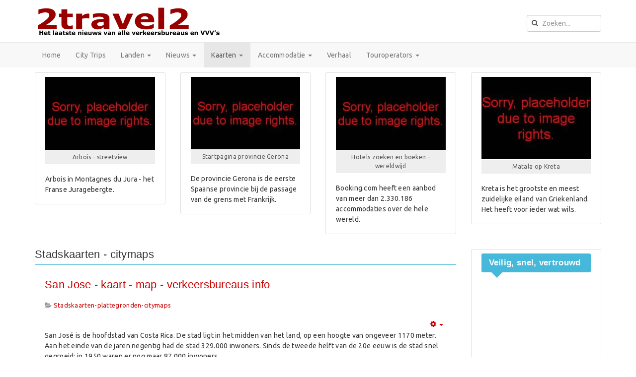

--- FILE ---
content_type: text/html; charset=utf-8
request_url: https://www.2travel2.nl/kaarten/handige-kaarten/stadskaarten-citymaps/4065-san-jose-kaart-map-verkeersbureaus-info.html
body_size: 21659
content:

<!DOCTYPE html>
<html prefix="og: http://ogp.me/ns#" lang="nl-nl" dir="ltr" class='com_content view-article itemid-459 j31 mm-hover'>

<head>
	<base href="https://www.2travel2.nl/kaarten/handige-kaarten/stadskaarten-citymaps/4065-san-jose-kaart-map-verkeersbureaus-info.html" />
	<meta http-equiv="content-type" content="text/html; charset=utf-8" />
	<meta name="keywords" content="reizen,travel,google maps,kaart,kaarten,news,streetview,bezienswaardigheden,toerisme" />
	<meta name="description" content="San Jose - kaart - map - verkeersbureaus info - 2travel2 - voor al uw reisinformatie" />
	<meta name="generator" content="Joomla! - Open Source Content Management" />
	<title>San Jose - kaart - map - verkeersbureaus info</title>
	<link href="http://www.2travel2.nl/kaarten/handige-kaarten/stadskaarten-citymaps/4065-san-jose-kaart-map-verkeersbureaus-info.html" rel="canonical" />
	<link href="/templates/t3_bs3_blank/favicon.ico" rel="shortcut icon" type="image/vnd.microsoft.icon" />
	<link href="https://www.2travel2.nl/component/search/?Itemid=459&amp;catid=150&amp;id=4065&amp;format=opensearch" rel="search" title="zoeken" type="application/opensearchdescription+xml" />
	<link href="/templates/t3_bs3_blank/local/css/themes/red/bootstrap.css" rel="stylesheet" type="text/css" />
	<link href="https://cdnjs.cloudflare.com/ajax/libs/simple-line-icons/2.4.1/css/simple-line-icons.min.css" rel="stylesheet" type="text/css" />
	<link href="/components/com_k2/css/k2.css?v=2.11.20240212" rel="stylesheet" type="text/css" />
	<link href="/plugins/system/jcemediabox/css/jcemediabox.min.css?5fd08c89b5f5fb4807fcec58ae247364" rel="stylesheet" type="text/css" />
	<link href="/plugins/system/plugin_googlemap3/plugin_googlemap3.css.php" rel="stylesheet" type="text/css" />
	<link href="/plugins/system/jce/css/content.css?bb0ee9b3256cfba0feda812e223cf0d4" rel="stylesheet" type="text/css" />
	<link href="/plugins/system/rokbox/assets/styles/rokbox.css" rel="stylesheet" type="text/css" />
	<link href="/templates/system/css/system.css" rel="stylesheet" type="text/css" />
	<link href="/templates/t3_bs3_blank/local/css/themes/red/template.css" rel="stylesheet" type="text/css" />
	<link href="/templates/t3_bs3_blank/local/css/themes/red/megamenu.css" rel="stylesheet" type="text/css" />
	<link href="/templates/t3_bs3_blank/fonts/font-awesome/css/font-awesome.min.css" rel="stylesheet" type="text/css" />
	<link href="/templates/t3_bs3_blank/css/custom.css" rel="stylesheet" type="text/css" />
	<style type="text/css">
</style>
	<script type="application/json" class="joomla-script-options new">{"csrf.token":"7b3eb5dd9dbff88b708f70c5af208b9d","system.paths":{"root":"","base":""}}</script>
	
<script type='text/javascript' src='https://maps.googleapis.com/maps/api/js?v=3&amp;key=AIzaSyA0pOoLaJTyrq8TIc0LS6mKeAjZl4UIP0w&amp;language=nl-NL&amp;libraries=places'></script>
<script src="/media/jui/js/jquery.min.js?bb0ee9b3256cfba0feda812e223cf0d4" type="text/javascript"></script>
	<script src="/media/jui/js/jquery-noconflict.js?bb0ee9b3256cfba0feda812e223cf0d4" type="text/javascript"></script>
	<script src="/media/jui/js/jquery-migrate.min.js?bb0ee9b3256cfba0feda812e223cf0d4" type="text/javascript"></script>
	<script src="/media/k2/assets/js/k2.frontend.js?v=2.11.20240212&sitepath=/" type="text/javascript"></script>
	<script src="/plugins/system/t3/base-bs3/bootstrap/js/bootstrap.js?bb0ee9b3256cfba0feda812e223cf0d4" type="text/javascript"></script>
	<script src="/media/system/js/caption.js?bb0ee9b3256cfba0feda812e223cf0d4" type="text/javascript"></script>
	<script src="/plugins/system/jcemediabox/js/jcemediabox.min.js?5fd08c89b5f5fb4807fcec58ae247364" type="text/javascript"></script>
	<script src="/media/plugin_googlemap3/site/googlemaps/googlemapsv3.js" type="text/javascript"></script>
	<script src="/media/system/js/core.js?bb0ee9b3256cfba0feda812e223cf0d4" type="text/javascript"></script>
	<script src="/media/system/js/mootools-core.js?bb0ee9b3256cfba0feda812e223cf0d4" type="text/javascript"></script>
	<script src="/media/system/js/mootools-more.js?bb0ee9b3256cfba0feda812e223cf0d4" type="text/javascript"></script>
	<script src="/plugins/system/rokbox/assets/js/rokbox.js" type="text/javascript"></script>
	<script src="/plugins/system/t3/base-bs3/js/jquery.tap.min.js" type="text/javascript"></script>
	<script src="/plugins/system/t3/base-bs3/js/script.js" type="text/javascript"></script>
	<script src="/plugins/system/t3/base-bs3/js/menu.js" type="text/javascript"></script>
	<script src="/templates/t3_bs3_blank/js/script.js" type="text/javascript"></script>
	<script src="/plugins/system/t3/base-bs3/js/nav-collapse.js" type="text/javascript"></script>
	<!--[if lt IE 9]><script src="/media/system/js/html5fallback.js?bb0ee9b3256cfba0feda812e223cf0d4" type="text/javascript"></script><![endif]-->
	<script type="text/javascript">
jQuery(function($){ initTooltips(); $("body").on("subform-row-add", initTooltips); function initTooltips (event, container) { container = container || document;$(container).find(".hasTooltip").tooltip({"html": true,"container": "body"});} });jQuery(window).on('load',  function() {
				new JCaption('img.caption');
			});jQuery(document).ready(function(){WfMediabox.init({"base":"\/","theme":"standard","width":"","height":"","lightbox":0,"shadowbox":0,"icons":1,"overlay":1,"overlay_opacity":0,"overlay_color":"","transition_speed":300,"close":2,"scrolling":"fixed","labels":{"close":"Close","next":"Next","previous":"Previous","cancel":"Cancel","numbers":"{{numbers}}","numbers_count":"{{current}} of {{total}}","download":"Download"},"swipe":true});});if (typeof RokBoxSettings == 'undefined') RokBoxSettings = {pc: '100'};
	</script>

	
<!-- META FOR IOS & HANDHELD -->
	<meta name="viewport" content="width=device-width, initial-scale=1.0, maximum-scale=1.0, user-scalable=no"/>
	<style type="text/stylesheet">
		@-webkit-viewport   { width: device-width; }
		@-moz-viewport      { width: device-width; }
		@-ms-viewport       { width: device-width; }
		@-o-viewport        { width: device-width; }
		@viewport           { width: device-width; }
	</style>
	<script type="text/javascript">
		//<![CDATA[
		if (navigator.userAgent.match(/IEMobile\/10\.0/)) {
			var msViewportStyle = document.createElement("style");
			msViewportStyle.appendChild(
				document.createTextNode("@-ms-viewport{width:auto!important}")
			);
			document.getElementsByTagName("head")[0].appendChild(msViewportStyle);
		}
		//]]>
	</script>
<meta name="HandheldFriendly" content="true"/>
<meta name="apple-mobile-web-app-capable" content="YES"/>
<!-- //META FOR IOS & HANDHELD -->




<!-- Le HTML5 shim and media query for IE8 support -->
<!--[if lt IE 9]>
<script src="//cdnjs.cloudflare.com/ajax/libs/html5shiv/3.7.3/html5shiv.min.js"></script>
<script type="text/javascript" src="/plugins/system/t3/base-bs3/js/respond.min.js"></script>
<![endif]-->

<!-- You can add Google Analytics here or use T3 Injection feature -->
<!-- Google tag (gtag.js) -->
<script async src="https://www.googletagmanager.com/gtag/js?id=G-W5D3QSHTPM"></script>
<script>
  window.dataLayer = window.dataLayer || [];
  function gtag(){dataLayer.push(arguments);}
  gtag('js', new Date());

  gtag('config', 'G-W5D3QSHTPM');
</script>
<script>
  (function (s, t, a, y, twenty, two) {
    s.Stay22 = s.Stay22 || {};
    s.Stay22.params = { lmaID: '6839bc4739a1603c8e09176b' };
    twenty = t.createElement(a);
    two = t.getElementsByTagName(a)[0];
    twenty.async = 1;
    twenty.src = y;
    two.parentNode.insertBefore(twenty, two);
  })(window, document, 'script', 'https://scripts.stay22.com/letmeallez.js');
</script>

</head>

<body>

<div class="t3-wrapper"> <!-- Need this wrapper for off-canvas menu. Remove if you don't use of-canvas -->

  
<!-- HEADER -->
<header id="t3-header" class="container t3-header">
	<div class="row">

		<!-- LOGO -->
		<div class="col-xs-12 col-sm-8 logo">
			<div class="logo-image">
				<a href="https://www.2travel2.nl/" title="2travel2">
											<img class="logo-img" src="/images/2travel2-logo.png" alt="2travel2" />
															<span>2travel2</span>
				</a>
				<small class="site-slogan"></small>
			</div>
		</div>
		<!-- //LOGO -->

					<div class="col-xs-12 col-sm-4">
									<!-- HEAD SEARCH -->
					<div class="head-search ">
						<div class="search">
	<form action="/kaarten/handige-kaarten/stadskaarten-citymaps.html" method="post" class="form-inline form-search">
		<label for="mod-search-searchword363" class="element-invisible">Zoeken...</label> <input name="searchword" id="mod-search-searchword" aria-label="search" maxlength="200"  class="form-control search-query" type="search" placeholder="Zoeken..." />		<input type="hidden" name="task" value="search" />
		<input type="hidden" name="option" value="com_search" />
		<input type="hidden" name="Itemid" value="459" />
	</form>
</div>

					</div>
					<!-- //HEAD SEARCH -->
				
							</div>
		
	</div>
</header>
<!-- //HEADER -->


  
<!-- MAIN NAVIGATION -->
<nav id="t3-mainnav" class="wrap navbar navbar-default t3-mainnav">
	<div class="container">

		<!-- Brand and toggle get grouped for better mobile display -->
		<div class="navbar-header">
		
											<button type="button" class="navbar-toggle" data-toggle="collapse" data-target=".t3-navbar-collapse">
					<i class="fa fa-bars"></i>
				</button>
			
			
		</div>

					<div class="t3-navbar-collapse navbar-collapse collapse"></div>
		
		<div class="t3-navbar navbar-collapse collapse">
			<div  class="t3-megamenu animate fading"  data-duration="400" data-responsive="true">
<ul itemscope itemtype="http://www.schema.org/SiteNavigationElement" class="nav navbar-nav level0">
<li itemprop='name'  data-id="756" data-level="1">
<a itemprop='url' class=""  href="/"   data-target="#">Home </a>

</li>
<li itemprop='name'  data-id="1211" data-level="1">
<a itemprop='url' class=""  href="/city-trips.html"   data-target="#">City Trips </a>

</li>
<li itemprop='name' class="dropdown mega" data-id="78" data-level="1">
<a itemprop='url' class=" dropdown-toggle"  href="/landen.html"   data-target="#" data-toggle="dropdown">Landen <em class="caret"></em></a>

<div class="nav-child dropdown-menu mega-dropdown-menu"  ><div class="mega-dropdown-inner">
<div class="row">
<div class="col-xs-12 mega-col-nav" data-width="12"><div class="mega-inner">
<ul itemscope itemtype="http://www.schema.org/SiteNavigationElement" class="mega-nav level1">
<li itemprop='name' class="dropdown-submenu mega" data-id="79" data-level="2">
<a itemprop='url' class=""  href="/landen/europa.html"   data-target="#">Europa </a>

<div class="nav-child dropdown-menu mega-dropdown-menu"  ><div class="mega-dropdown-inner">
<div class="row">
<div class="col-xs-12 mega-col-nav" data-width="12"><div class="mega-inner">
<ul itemscope itemtype="http://www.schema.org/SiteNavigationElement" class="mega-nav level2">
<li itemprop='name' class="dropdown-submenu mega" data-id="80" data-level="3">
<a itemprop='url' class=""  href="/landen/europa/west-europa.html"   data-target="#">West Europa </a>

<div class="nav-child dropdown-menu mega-dropdown-menu"  ><div class="mega-dropdown-inner">
<div class="row">
<div class="col-xs-12 mega-col-nav" data-width="12"><div class="mega-inner">
<ul itemscope itemtype="http://www.schema.org/SiteNavigationElement" class="mega-nav level3">
<li itemprop='name'  data-id="81" data-level="4">
<a itemprop='url' class=""  href="/landen/europa/west-europa/belgie.html"   data-target="#">Belgie </a>

</li>
<li itemprop='name' class="dropdown-submenu mega" data-id="82" data-level="4">
<a itemprop='url' class=""  href="/landen/europa/west-europa/frankrijk.html"   data-target="#">Frankrijk </a>

<div class="nav-child dropdown-menu mega-dropdown-menu"  ><div class="mega-dropdown-inner">
<div class="row">
<div class="col-xs-12 mega-col-nav" data-width="12"><div class="mega-inner">
<ul itemscope itemtype="http://www.schema.org/SiteNavigationElement" class="mega-nav level4">
<li itemprop='name'  data-id="492" data-level="5">
<a itemprop='url' class=""  href="/landen/europa/west-europa/frankrijk/bretagne.html"   data-target="#">Bretagne </a>

</li>
<li itemprop='name'  data-id="1234" data-level="5">
<a itemprop='url' class=""  href="/landen/europa/west-europa/frankrijk/avignon.html"   data-target="#">Avignon </a>

</li>
</ul>
</div></div>
</div>
</div></div>
</li>
<li itemprop='name'  data-id="89" data-level="4">
<a itemprop='url' class=""  href="/landen/europa/west-europa/groot-brittannie.html"   data-target="#">Groot Brittannie </a>

</li>
<li itemprop='name'  data-id="100" data-level="4">
<a itemprop='url' class=""  href="/landen/europa/west-europa/ierland.html"   data-target="#">Ierland </a>

</li>
</ul>
</div></div>
</div>
</div></div>
</li>
<li itemprop='name' class="dropdown-submenu mega" data-id="85" data-level="3">
<a itemprop='url' class=""  href="/landen/europa/centraal-europa.html"   data-target="#">Centraal Europa </a>

<div class="nav-child dropdown-menu mega-dropdown-menu"  ><div class="mega-dropdown-inner">
<div class="row">
<div class="col-xs-12 mega-col-nav" data-width="12"><div class="mega-inner">
<ul itemscope itemtype="http://www.schema.org/SiteNavigationElement" class="mega-nav level3">
<li itemprop='name'  data-id="84" data-level="4">
<a itemprop='url' class=""  href="/landen/europa/centraal-europa/duitsland.html"   data-target="#">Duitsland </a>

</li>
<li itemprop='name' class="dropdown-submenu mega" data-id="103" data-level="4">
<a itemprop='url' class=""  href="/landen/europa/centraal-europa/oostenrijk.html"   data-target="#">Oostenrijk </a>

<div class="nav-child dropdown-menu mega-dropdown-menu"  ><div class="mega-dropdown-inner">
<div class="row">
<div class="col-xs-12 mega-col-nav" data-width="12"><div class="mega-inner">
<ul itemscope itemtype="http://www.schema.org/SiteNavigationElement" class="mega-nav level4">
<li itemprop='name'  data-id="449" data-level="5">
<a itemprop='url' class=""  href="/landen/europa/centraal-europa/oostenrijk/wenen.html"   data-target="#">Wenen </a>

</li>
</ul>
</div></div>
</div>
</div></div>
</li>
<li itemprop='name'  data-id="105" data-level="4">
<a itemprop='url' class=""  href="/landen/europa/centraal-europa/zwitserland.html"   data-target="#">Zwitserland </a>

</li>
<li itemprop='name'  data-id="113" data-level="4">
<a itemprop='url' class=""  href="/landen/europa/centraal-europa/slovenie.html"   data-target="#">Slovenie </a>

</li>
<li itemprop='name'  data-id="534" data-level="4">
<a itemprop='url' class=""  href="/landen/europa/centraal-europa/polen.html"   data-target="#">Polen </a>

</li>
</ul>
</div></div>
</div>
</div></div>
</li>
<li itemprop='name' class="dropdown-submenu mega" data-id="87" data-level="3">
<a itemprop='url' class=""  href="/landen/europa/zuid-europa.html"   data-target="#">Zuid Europa </a>

<div class="nav-child dropdown-menu mega-dropdown-menu"  ><div class="mega-dropdown-inner">
<div class="row">
<div class="col-xs-12 mega-col-nav" data-width="12"><div class="mega-inner">
<ul itemscope itemtype="http://www.schema.org/SiteNavigationElement" class="mega-nav level3">
<li itemprop='name'  data-id="98" data-level="4">
<a itemprop='url' class=""  href="/landen/europa/zuid-europa/spanje.html"   data-target="#">Spanje </a>

</li>
<li itemprop='name'  data-id="101" data-level="4">
<a itemprop='url' class=""  href="/landen/europa/zuid-europa/portugal.html"   data-target="#">Portugal </a>

</li>
<li itemprop='name'  data-id="102" data-level="4">
<a itemprop='url' class=""  href="/landen/europa/zuid-europa/italie.html"   data-target="#">Italie </a>

</li>
<li itemprop='name'  data-id="114" data-level="4">
<a itemprop='url' class=""  href="/landen/europa/zuid-europa/albanie.html"   data-target="#">Albanie </a>

</li>
<li itemprop='name'  data-id="402" data-level="4">
<a itemprop='url' class=""  href="/landen/europa/zuid-europa/kroatie.html"   data-target="#">Kroatie </a>

</li>
<li itemprop='name'  data-id="405" data-level="4">
<a itemprop='url' class=""  href="/landen/europa/zuid-europa/servie.html"   data-target="#">Servie </a>

</li>
<li itemprop='name'  data-id="852" data-level="4">
<a itemprop='url' class=""  href="/landen/europa/zuid-europa/griekenland-nieuws.html"   data-target="#">Griekenland </a>

</li>
<li itemprop='name'  data-id="1004" data-level="4">
<a itemprop='url' class=""  href="/landen/europa/zuid-europa/turkije.html"   data-target="#">Turkije </a>

</li>
</ul>
</div></div>
</div>
</div></div>
</li>
<li itemprop='name' class="dropdown-submenu mega" data-id="91" data-level="3">
<a itemprop='url' class=""  href="/landen/europa/noord-europa.html"   data-target="#">Noord Europa </a>

<div class="nav-child dropdown-menu mega-dropdown-menu"  ><div class="mega-dropdown-inner">
<div class="row">
<div class="col-xs-12 mega-col-nav" data-width="12"><div class="mega-inner">
<ul itemscope itemtype="http://www.schema.org/SiteNavigationElement" class="mega-nav level3">
<li itemprop='name'  data-id="92" data-level="4">
<a itemprop='url' class=""  href="/landen/europa/noord-europa/denemarken.html"   data-target="#">Denemarken </a>

</li>
<li itemprop='name'  data-id="94" data-level="4">
<a itemprop='url' class=""  href="/landen/europa/noord-europa/noorwegen.html"   data-target="#">Noorwegen </a>

</li>
<li itemprop='name'  data-id="97" data-level="4">
<a itemprop='url' class=""  href="/landen/europa/noord-europa/finland.html"   data-target="#">Finland </a>

</li>
<li itemprop='name'  data-id="99" data-level="4">
<a itemprop='url' class=""  href="/landen/europa/noord-europa/zweden.html"   data-target="#">Zweden </a>

</li>
<li itemprop='name'  data-id="108" data-level="4">
<a itemprop='url' class=""  href="/landen/europa/noord-europa/estland.html"   data-target="#">Estland </a>

</li>
<li itemprop='name'  data-id="111" data-level="4">
<a itemprop='url' class=""  href="/landen/europa/noord-europa/letland.html"   data-target="#">Letland </a>

</li>
<li itemprop='name'  data-id="112" data-level="4">
<a itemprop='url' class=""  href="/landen/europa/noord-europa/litouwen.html"   data-target="#">Litouwen </a>

</li>
<li itemprop='name'  data-id="584" data-level="4">
<a itemprop='url' class=""  href="/landen/europa/noord-europa/ijsland.html"   data-target="#">Ijsland </a>

</li>
</ul>
</div></div>
</div>
</div></div>
</li>
<li itemprop='name'  data-id="633" data-level="3">
<a itemprop='url' class=""  href="/landen/europa/rusland.html"   data-target="#">Rusland </a>

</li>
<li itemprop='name' class="dropdown-submenu mega" data-id="642" data-level="3">
<a itemprop='url' class=""  href="/landen/europa/oost-europa.html"   data-target="#">Oost Europa </a>

<div class="nav-child dropdown-menu mega-dropdown-menu"  ><div class="mega-dropdown-inner">
<div class="row">
<div class="col-xs-12 mega-col-nav" data-width="12"><div class="mega-inner">
<ul itemscope itemtype="http://www.schema.org/SiteNavigationElement" class="mega-nav level3">
<li itemprop='name'  data-id="645" data-level="4">
<a itemprop='url' class=""  href="/landen/europa/oost-europa/oekraine.html"   data-target="#">Oekraine </a>

</li>
<li itemprop='name'  data-id="646" data-level="4">
<a itemprop='url' class=""  href="/landen/europa/oost-europa/armenie.html"   data-target="#">Armenie </a>

</li>
</ul>
</div></div>
</div>
</div></div>
</li>
</ul>
</div></div>
</div>
</div></div>
</li>
<li itemprop='name' class="dropdown-submenu mega" data-id="123" data-level="2">
<a itemprop='url' class=""  href="/landen/noord-amerika.html"   data-target="#">Noord Amerika </a>

<div class="nav-child dropdown-menu mega-dropdown-menu"  ><div class="mega-dropdown-inner">
<div class="row">
<div class="col-xs-12 mega-col-nav" data-width="12"><div class="mega-inner">
<ul itemscope itemtype="http://www.schema.org/SiteNavigationElement" class="mega-nav level2">
<li itemprop='name' class="dropdown-submenu mega" data-id="124" data-level="3">
<a itemprop='url' class=""  href="/landen/noord-amerika/usa-verenigde-staten.html"   data-target="#">USA-Verenigde Staten </a>

<div class="nav-child dropdown-menu mega-dropdown-menu"  ><div class="mega-dropdown-inner">
<div class="row">
<div class="col-xs-12 mega-col-nav" data-width="12"><div class="mega-inner">
<ul itemscope itemtype="http://www.schema.org/SiteNavigationElement" class="mega-nav level3">
<li itemprop='name'  data-id="432" data-level="4">
<a itemprop='url' class=""  href="/landen/noord-amerika/usa-verenigde-staten/denver.html"   data-target="#">Denver </a>

</li>
</ul>
</div></div>
</div>
</div></div>
</li>
<li itemprop='name'  data-id="125" data-level="3">
<a itemprop='url' class=""  href="/landen/noord-amerika/canada.html"   data-target="#">Canada </a>

</li>
</ul>
</div></div>
</div>
</div></div>
</li>
<li itemprop='name' class="dropdown-submenu mega" data-id="126" data-level="2">
<a itemprop='url' class=""  href="/landen/centraal-amerika.html"   data-target="#">Centraal Amerika </a>

<div class="nav-child dropdown-menu mega-dropdown-menu"  ><div class="mega-dropdown-inner">
<div class="row">
<div class="col-xs-12 mega-col-nav" data-width="12"><div class="mega-inner">
<ul itemscope itemtype="http://www.schema.org/SiteNavigationElement" class="mega-nav level2">
<li itemprop='name'  data-id="128" data-level="3">
<a itemprop='url' class=""  href="/landen/centraal-amerika/belize.html"   data-target="#">Belize </a>

</li>
<li itemprop='name'  data-id="130" data-level="3">
<a itemprop='url' class=""  href="/landen/centraal-amerika/honduras.html"   data-target="#">Honduras </a>

</li>
<li itemprop='name'  data-id="132" data-level="3">
<a itemprop='url' class=""  href="/landen/centraal-amerika/nicaragua.html"   data-target="#">Nicaragua </a>

</li>
<li itemprop='name'  data-id="133" data-level="3">
<a itemprop='url' class=""  href="/landen/centraal-amerika/costa-rica.html"   data-target="#">Costa Rica </a>

</li>
<li itemprop='name'  data-id="134" data-level="3">
<a itemprop='url' class=""  href="/landen/centraal-amerika/el-salvador.html"   data-target="#">El Salvador </a>

</li>
<li itemprop='name'  data-id="135" data-level="3">
<a itemprop='url' class=""  href="/landen/centraal-amerika/panama.html"   data-target="#">Panama </a>

</li>
<li itemprop='name'  data-id="653" data-level="3">
<a itemprop='url' class=""  href="/landen/centraal-amerika/guatemala.html"   data-target="#">Guatemala </a>

</li>
</ul>
</div></div>
</div>
</div></div>
</li>
<li itemprop='name' class="dropdown-submenu mega" data-id="136" data-level="2">
<a itemprop='url' class=""  href="/landen/caribisch-gebied.html"   data-target="#">Caribisch gebied </a>

<div class="nav-child dropdown-menu mega-dropdown-menu"  ><div class="mega-dropdown-inner">
<div class="row">
<div class="col-xs-12 mega-col-nav" data-width="12"><div class="mega-inner">
<ul itemscope itemtype="http://www.schema.org/SiteNavigationElement" class="mega-nav level2">
<li itemprop='name'  data-id="609" data-level="3">
<a itemprop='url' class=""  href="/landen/caribisch-gebied/aruba.html"   data-target="#">Aruba </a>

</li>
</ul>
</div></div>
</div>
</div></div>
</li>
<li itemprop='name' class="dropdown-submenu mega" data-id="137" data-level="2">
<a itemprop='url' class=""  href="/landen/zuid-amerika.html"   data-target="#">Zuid Amerika </a>

<div class="nav-child dropdown-menu mega-dropdown-menu"  ><div class="mega-dropdown-inner">
<div class="row">
<div class="col-xs-12 mega-col-nav" data-width="12"><div class="mega-inner">
<ul itemscope itemtype="http://www.schema.org/SiteNavigationElement" class="mega-nav level2">
<li itemprop='name'  data-id="440" data-level="3">
<a itemprop='url' class=""  href="/landen/zuid-amerika/peru.html"   data-target="#">Peru </a>

</li>
<li itemprop='name'  data-id="596" data-level="3">
<a itemprop='url' class=""  href="/landen/zuid-amerika/brazilie.html"   data-target="#">Brazilie </a>

</li>
<li itemprop='name'  data-id="868" data-level="3">
<a itemprop='url' class=""  href="/landen/zuid-amerika/ecuador.html"   data-target="#">Ecuador </a>

</li>
<li itemprop='name'  data-id="871" data-level="3">
<a itemprop='url' class=""  href="/landen/zuid-amerika/argentinie.html"   data-target="#">Argentinie </a>

</li>
</ul>
</div></div>
</div>
</div></div>
</li>
<li itemprop='name'  data-id="138" data-level="2">
<a itemprop='url' class=""  href="/landen/afrika.html"   data-target="#">Afrika </a>

</li>
<li itemprop='name' class="dropdown-submenu mega" data-id="140" data-level="2">
<a itemprop='url' class=""  href="/landen/azie.html"   data-target="#">Azie </a>

<div class="nav-child dropdown-menu mega-dropdown-menu"  ><div class="mega-dropdown-inner">
<div class="row">
<div class="col-xs-12 mega-col-nav" data-width="12"><div class="mega-inner">
<ul itemscope itemtype="http://www.schema.org/SiteNavigationElement" class="mega-nav level2">
<li itemprop='name'  data-id="429" data-level="3">
<a itemprop='url' class=""  href="/landen/azie/japan.html"   data-target="#">Japan </a>

</li>
<li itemprop='name'  data-id="550" data-level="3">
<a itemprop='url' class=""  href="/landen/azie/thailand.html"   data-target="#">Thailand </a>

</li>
<li itemprop='name'  data-id="860" data-level="3">
<a itemprop='url' class=""  href="/landen/azie/india.html"   data-target="#">India </a>

</li>
<li itemprop='name'  data-id="885" data-level="3">
<a itemprop='url' class=""  href="/landen/azie/nepal.html"   data-target="#">Nepal </a>

</li>
<li itemprop='name'  data-id="938" data-level="3">
<a itemprop='url' class=""  href="/landen/azie/taiwan.html"   data-target="#">Taiwan </a>

</li>
<li itemprop='name'  data-id="1005" data-level="3">
<a itemprop='url' class=""  href="/landen/azie/maleisie.html"   data-target="#">Maleisie </a>

</li>
</ul>
</div></div>
</div>
</div></div>
</li>
<li itemprop='name'  data-id="400" data-level="2">
<a itemprop='url' class=""  href="/landen/australie-info.html"   data-target="#">Australie </a>

</li>
<li itemprop='name'  data-id="565" data-level="2">
<a itemprop='url' class=""  href="/landen/midden-oosten.html"   data-target="#">Midden Oosten </a>

</li>
<li itemprop='name'  data-id="870" data-level="2">
<a itemprop='url' class=""  href="/landen/timelapse.html"   data-target="#">Timelapse </a>

</li>
</ul>
</div></div>
</div>
</div></div>
</li>
<li itemprop='name' class="dropdown mega" data-id="808" data-level="1">
<a itemprop='url' class=" dropdown-toggle"  href="/nieuws.html"   data-target="#" data-toggle="dropdown">Nieuws <em class="caret"></em></a>

<div class="nav-child dropdown-menu mega-dropdown-menu"  ><div class="mega-dropdown-inner">
<div class="row">
<div class="col-xs-12 mega-col-nav" data-width="12"><div class="mega-inner">
<ul itemscope itemtype="http://www.schema.org/SiteNavigationElement" class="mega-nav level1">
<li itemprop='name'  data-id="811" data-level="2">
<a itemprop='url' class=""  href="/nieuws/archief.html"   data-target="#">Archief </a>

</li>
<li itemprop='name'  data-id="822" data-level="2">
<a itemprop='url' class=""  href="/nieuws/tags.html"   data-target="#">Zoeken op tags </a>

</li>
<li itemprop='name'  data-id="619" data-level="2">
<a itemprop='url' class=""  href="/nieuws/nuttige-links.html"   data-target="#">Nuttige links </a>

</li>
</ul>
</div></div>
</div>
</div></div>
</li>
<li itemprop='name' class="active dropdown mega" data-id="69" data-level="1">
<a itemprop='url' class=" dropdown-toggle"  href="/kaarten.html"   data-target="#" data-toggle="dropdown">Kaarten <em class="caret"></em></a>

<div class="nav-child dropdown-menu mega-dropdown-menu"  ><div class="mega-dropdown-inner">
<div class="row">
<div class="col-xs-12 mega-col-nav" data-width="12"><div class="mega-inner">
<ul itemscope itemtype="http://www.schema.org/SiteNavigationElement" class="mega-nav level1">
<li itemprop='name' class="active dropdown-submenu mega" data-id="444" data-level="2">
<a itemprop='url' class=""  href="/kaarten/handige-kaarten.html"   data-target="#">Handige kaarten </a>

<div class="nav-child dropdown-menu mega-dropdown-menu"  ><div class="mega-dropdown-inner">
<div class="row">
<div class="col-xs-12 mega-col-nav" data-width="12"><div class="mega-inner">
<ul itemscope itemtype="http://www.schema.org/SiteNavigationElement" class="mega-nav level2">
<li itemprop='name'  data-id="445" data-level="3">
<a itemprop='url' class=""  href="/kaarten/handige-kaarten/namen-landen-op-kaart.html"   data-target="#">Namen landen op kaart </a>

</li>
<li itemprop='name'  data-id="446" data-level="3">
<a itemprop='url' class=""  href="/kaarten/handige-kaarten/planning-reis.html"   data-target="#">Planning reis </a>

</li>
<li itemprop='name'  data-id="447" data-level="3">
<a itemprop='url' class=""  href="/kaarten/handige-kaarten/streetview.html"   data-target="#">Streetview </a>

</li>
<li itemprop='name'  data-id="448" data-level="3">
<a itemprop='url' class=""  href="/kaarten/handige-kaarten/google-maps-v3-examples.html"   data-target="#">Google Maps V3 examples </a>

</li>
<li itemprop='name' class="current active" data-id="459" data-level="3">
<a itemprop='url' class=""  href="/kaarten/handige-kaarten/stadskaarten-citymaps.html"   data-target="#">Stadskaarten - citymaps </a>

</li>
<li itemprop='name'  data-id="898" data-level="3">
<a itemprop='url' class=""  href="/kaarten/handige-kaarten/flightradar.html"   data-target="#">Flightradar </a>

</li>
</ul>
</div></div>
</div>
</div></div>
</li>
<li itemprop='name' class="dropdown-submenu mega" data-id="71" data-level="2">
<a itemprop='url' class=""  href="/kaarten/bezienswaardigheden.html"   data-target="#">Bezienswaardigheden </a>

<div class="nav-child dropdown-menu mega-dropdown-menu"  ><div class="mega-dropdown-inner">
<div class="row">
<div class="col-xs-12 mega-col-nav" data-width="12"><div class="mega-inner">
<ul itemscope itemtype="http://www.schema.org/SiteNavigationElement" class="mega-nav level2">
<li itemprop='name'  data-id="119" data-level="3">
<a itemprop='url' class=""  href="/kaarten/bezienswaardigheden/algemeen.html"   data-target="#">Algemeen </a>

</li>
<li itemprop='name'  data-id="651" data-level="3">
<a itemprop='url' class=""  href="/kaarten/bezienswaardigheden/lokaties-uit-films-en-boeken.html"   data-target="#">Lokaties uit films en boeken </a>

</li>
<li itemprop='name'  data-id="1052" data-level="3">
<a itemprop='url' class=""  href="/kaarten/bezienswaardigheden/starwars-streetview.html"   data-target="#">Starwars - Streetview </a>

</li>
</ul>
</div></div>
</div>
</div></div>
</li>
<li itemprop='name'  data-id="152" data-level="2">
<a itemprop='url' class=""  href="/kaarten/vliegvelden.html"   data-target="#">Vliegvelden </a>

</li>
<li itemprop='name'  data-id="154" data-level="2">
<a itemprop='url' class=""  href="/kaarten/algemeen.html"   data-target="#">Algemeen </a>

</li>
<li itemprop='name'  data-id="162" data-level="2">
<a itemprop='url' class=""  href="/kaarten/3d-google-earth.html"   data-target="#">3D Google Earth </a>

</li>
<li itemprop='name'  data-id="177" data-level="2">
<a itemprop='url' class=""  href="/kaarten/fietsrondes-kaatsheuvel.html"   data-target="#">Fietsrondes  Kaatsheuvel </a>

</li>
<li itemprop='name'  data-id="602" data-level="2">
<a itemprop='url' class=""  href="/kaarten/educatieve-kaarten.html"   data-target="#">Educatieve kaarten </a>

</li>
</ul>
</div></div>
</div>
</div></div>
</li>
<li itemprop='name' class="dropdown mega" data-id="872" data-level="1">
<a itemprop='url' class=" dropdown-toggle"  href="/accommodatie.html"   data-target="#" data-toggle="dropdown">Accommodatie <em class="caret"></em></a>

<div class="nav-child dropdown-menu mega-dropdown-menu"  ><div class="mega-dropdown-inner">
<div class="row">
<div class="col-xs-12 mega-col-nav" data-width="12"><div class="mega-inner">
<ul itemscope itemtype="http://www.schema.org/SiteNavigationElement" class="mega-nav level1">
<li itemprop='name'  data-id="1167" data-level="2">
<a itemprop='url' class=""  href="/accommodatie/accommodatie-zoeken-en-boeken.html"   data-target="#">Accommodatie zoeken en boeken </a>

</li>
</ul>
</div></div>
</div>
</div></div>
</li>
<li itemprop='name'  data-id="809" data-level="1">
<a itemprop='url' class=""  href="/verhaal-blog.html"   data-target="#">Verhaal </a>

</li>
<li itemprop='name' class="dropdown mega" data-id="895" data-level="1">
<a itemprop='url' class=" dropdown-toggle"  href="/touroperators.html"   data-target="#" data-toggle="dropdown">Touroperators <em class="caret"></em></a>

<div class="nav-child dropdown-menu mega-dropdown-menu"  ><div class="mega-dropdown-inner">
<div class="row">
<div class="col-xs-12 mega-col-nav" data-width="12"><div class="mega-inner">
<ul itemscope itemtype="http://www.schema.org/SiteNavigationElement" class="mega-nav level1">
<li itemprop='name'  data-id="1324" data-level="2">
<a itemprop='url' class=""  href="/touroperators/belvilla.html"   data-target="#">Belvilla </a>

</li>
<li itemprop='name'  data-id="1325" data-level="2">
<a itemprop='url' class=""  href="/touroperators/de-jong-intra.html"   data-target="#">De Jong Intra </a>

</li>
<li itemprop='name'  data-id="1323" data-level="2">
<a itemprop='url' class=""  href="/touroperators/travelhome.html"   data-target="#">Travelhome </a>

</li>
</ul>
</div></div>
</div>
</div></div>
</li>
</ul>
</div>

		</div>

	</div>
</nav>
<!-- //MAIN NAVIGATION -->


  
	<!-- SPOTLIGHT 1 -->
	<div class="container t3-sl t3-sl-1">
			<!-- SPOTLIGHT -->
	<div class="t3-spotlight t3-spotlight-1  row">
					<div class=" col-lg-3 col-md-3 col-sm-3 col-xs-6">
										<div class="moduletable">
			
		
										<div class="module-content"><div class="mod-newsflash-adv mod-newsflash-adv__">

    

  
    <div class="item item_num0 item__module lastItem">
      
<!-- Intro Image -->
				<div class="item_img img-intro img-intro__left"> 
			<a href="/franse-jura/10171-arbois-in-het-franse-jura-gebergte-streetview.html">
			<img
			class="caption img-responsive" title="Arbois  - streetview"		 src="/images/stories/laatste-nieuws/juni2016/arbois-wijn-pasteur-streetview-250.jpg" alt="Arbois in het Franse Jura gebergte - streetview"/></a> 
		</div>
	
<div class="item_content">
	<!-- Item title -->
	
	
	
	
	
	
	<!-- Introtext -->
	<div class="item_introtext"><p>Arbois in Montagnes du Jura - het Franse Juragebergte.</p>
</div>

	<!-- Read More link -->
	</div>

<div class="clearfix"></div>    </div>
  
  <div class="clearfix"></div>

  </div>
</div>
		</div>
	
							</div>
					<div class=" col-lg-3 col-md-3 col-sm-3 col-xs-6">
										<div class="moduletable">
			
		
										<div class="module-content"><div class="mod-newsflash-adv mod-newsflash-adv__">

    

  
    <div class="item item_num0 item__module lastItem">
      
<!-- Intro Image -->
				<div class="item_img img-intro img-intro__left"> 
			<a href="/catalunya/gerona-en-omgeving/11003-startpagina-provincie-gerona-costa-brava-pyreneeen.html">
			<img
			class="caption img-responsive" title="Startpagina provincie Gerona"		 src="/images/stories/laatste-nieuws/mei2017/gerona-costa-brava-pyreneeen/girona-gerona-genieten-2travel2-250.jpg" alt="Startpagina provincie Gerona"/></a> 
		</div>
	
<div class="item_content">
	<!-- Item title -->
	
	
	
	
	
	
	<!-- Introtext -->
	<div class="item_introtext"><p>De provincie Gerona is de eerste Spaanse provincie bij de passage van de grens met Frankrijk.</p>
</div>

	<!-- Read More link -->
	</div>

<div class="clearfix"></div>    </div>
  
  <div class="clearfix"></div>

  </div>
</div>
		</div>
	
							</div>
					<div class=" col-lg-3 col-md-3 col-sm-3 col-xs-6">
										<div class="moduletable">
			
		
										<div class="module-content"><div class="mod-newsflash-adv mod-newsflash-adv__">

    

  
    <div class="item item_num0 item__module lastItem">
      
<!-- Intro Image -->
				<div class="item_img img-intro img-intro__left"> 
			<a href="/accommodatie/accommodatie-zoeken-en-boeken.html">
			<img
			class="caption img-responsive" title="Hotels zoeken en boeken - wereldwijd"		 src="/images/stories/laatste-nieuws/februari2016/algarve-kaap-th.jpg" alt="Hotels zoeken en boeken - wereldwijd"/></a> 
		</div>
	
<div class="item_content">
	<!-- Item title -->
	
	
	
	
	
	
	<!-- Introtext -->
	<div class="item_introtext"><p>Booking.com heeft een aanbod van meer dan 2.330.186 accommodaties over de hele wereld.</p>
</div>

	<!-- Read More link -->
	</div>

<div class="clearfix"></div>    </div>
  
  <div class="clearfix"></div>

  </div>
</div>
		</div>
	
							</div>
					<div class=" col-lg-3 col-md-3 col-sm-3 col-xs-6">
										<div class="moduletable">
			
		
										<div class="module-content"><div class="mod-newsflash-adv mod-newsflash-adv__">

    

  
    <div class="item item_num0 item__module lastItem">
      
<!-- Intro Image -->
				<div class="item_img img-intro img-intro__left"> 
			<a href="/kreta.html">
			<img
			class="caption img-responsive" title="Matala op Kreta"		 src="/images/stories/griekenland/Matala-Kreta-thumb.jpg" alt="Matala op Kreta"/></a> 
		</div>
	
<div class="item_content">
	<!-- Item title -->
	
	
	
	
	
	
	<!-- Introtext -->
	<div class="item_introtext"><p>Kreta is het grootste en meest zuidelijke eiland van Griekenland. Het heeft voor ieder wat wils.</p>
</div>

	<!-- Read More link -->
	</div>

<div class="clearfix"></div>    </div>
  
  <div class="clearfix"></div>

  </div>
</div>
		</div>
	
							</div>
			</div>
<!-- SPOTLIGHT -->
	</div>
	<!-- //SPOTLIGHT 1 -->


  
<div id="t3-mainbody" class="container t3-mainbody">
	<div class="row">

		<!-- MAIN CONTENT -->
		<div id="t3-content" class="t3-content col-xs-12 col-sm-8  col-md-9">
						<div class="page-header clearfix">
		<h1 class="page-title">Stadskaarten - citymaps</h1>
	</div>

<div class="item-page clearfix">


<!-- Article -->
<article itemscope itemtype="http://schema.org/Article">
	<meta itemprop="inLanguage" content="nl-NL" />

	
<header class="article-header clearfix">
	<h1 class="article-title" itemprop="headline">
					<a href="/kaarten/handige-kaarten/stadskaarten-citymaps/4065-san-jose-kaart-map-verkeersbureaus-info.html" itemprop="url" title="San Jose - kaart - map - verkeersbureaus info">
				San Jose - kaart - map - verkeersbureaus info</a>
			</h1>

			</header>

<!-- Aside -->
<aside class="article-aside clearfix">
    	<dl class="article-info  muted">

		
			<dt class="article-info-term">
													Details							</dt>

			
			
										<dd class="category-name hasTooltip" title="Categorie: ">
				<i class="fa fa-folder-open"></i>
									<a href="/kaarten/handige-kaarten/stadskaarten-citymaps.html" ><span itemprop="genre">Stadskaarten-plattegronden-citymaps</span></a>							</dd>			
					
					
			
						</dl>
    
  	    
    	
					<div class="btn-group pull-right">
				<a class="btn dropdown-toggle" data-toggle="dropdown" href="#"> <span class="fa fa-cog"></span> <span class="caret"><span class="element-invisible">Empty</span></span> </a>
								<ul class="dropdown-menu">
											<li class="print-icon"> <a href="/kaarten/handige-kaarten/stadskaarten-citymaps/4065-san-jose-kaart-map-verkeersbureaus-info.html?tmpl=component&amp;print=1&amp;layout=default&amp;page=" title="Afdrukken" onclick="window.open(this.href,'win2','status=no,toolbar=no,scrollbars=yes,titlebar=no,menubar=no,resizable=yes,width=640,height=480,directories=no,location=no'); return false;" rel="nofollow"><span class="fa fa-print"></span>&#160;Afdrukken&#160;</a> </li>
																<li class="email-icon"> <a href="/component/mailto/?tmpl=component&amp;template=t3_bs3_blank&amp;link=f7f2b021bae780f7f458bd5ff7b780a78ee5cf95" title="E-mailadres" onclick="window.open(this.href,'win2','width=400,height=350,menubar=yes,resizable=yes'); return false;"><span class="fa fa-envelope"></span> E-mailadres</a> </li>
														</ul>
			</div>
		
	  </aside>  
<!-- //Aside -->





	

	
	
	<section class="article-content clearfix" itemprop="articleBody">
		<p>
	San Jos&eacute; is de hoofdstad van Costa Rica. De stad ligt in het midden van het land, op een hoogte van ongeveer 1170 meter. Aan het einde van de jaren negentig had de stad 329.000 inwoners. Sinds de tweede helft van de 20e eeuw is de stad snel gegroeid: in 1950 waren er nog maar 87.000 inwoners.</p>
 

<!-- Plugin Google Maps version 3.4 by Mike Reumer --><!-- fail nicely if the browser has no Javascript -->
				<noscript><blockquote class='warning'><p><b>JavaScript must be enabled in order for you to use Google Maps.</b> <br/>However, it seems JavaScript is either disabled or not supported by your browser. <br/>To view Google Maps, enable JavaScript by changing your browser options, and then try again.</p></blockquote></noscript><div id='mapplaceholder4065_5xt8g_0' style="height:100%;"><div id='mapbody4065_5xt8g_0' style="display: none; height:100%; text-align:center"><div id="googlemap4065_5xt8g_0" class="map" style="margin-right: auto; margin-left: auto; width:500px; height:400px;"></div></div></div>
<script type='text/javascript'>/*<![CDATA[*/
google.maps.visualRefresh = false;
var mapconfig4065_5xt8g_0 = {"debug":"0","signedin":"0","show":"1","mapclass":"","mapprint":"none","loadmootools":"1","timeinterval":"500","loadfont":"1","googlewebsite":"maps.google.com","align":"center","width":"500px","height":"400px","effect":"none","deflatitude":"52.075581","deflongitude":"4.541513","centerlat":"9.9333333","centerlon":"-84.0833333","address":"","geoloc":"0","geocenter":"0","geomarkerurl":"\/media\/plugin_googlemap3\/site\/geolocation\/images\/gpsloc.png","geomarkersizex":"34","geomarkersizey":"34","geomarkerscaledx":"17","geomarkerscaledy":"17","geomarkeranchorx":"8","geomarkeranchory":"8","geocirclefill":"#61a0bf","geocirclestroke":"#1bb6ff","geocirclestrokeop":".4","geocirclefillop":".4","geocirclestrokeweight":"1","controltype":"UI","oldcontrol":"0","zoomtype":"3D-large","svcontrol":"1","returncontrol":"1","zoom":"10","corzoom":"0","minzoom":"0","maxzoom":"19","rotation":"1","zoomnew":"0","zoomwheel":"1","keyboard":"0","maptype":"Normal","showmaptype":"1","shownormalmaptype":"1","showsatellitemaptype":"1","showhybridmaptype":"1","showterrainmaptype":"1","showscale":"0","overview":"0","dragging":"1","marker":"1","labelcolor":"","labelfont":"","labelfontsize":"","labelfontweight":"","labelanchorx":"","labelanchory":"","traffic":"0","transit":"0","bicycle":"0","dir":"0","dirtype":"D","formdirtype":"1","avoidhighways":"0","avoidtoll":"0","diroptimize":"0","diralternatives":"0","showdir":"1","animdir":"0","animspeed":"1","animautostart":"0","animunit":"kilometers","formspeed":"0","formaddress":"0","formdir":"0","autocompl":"both","txtdir":"Directions: ","txtgetdir":"Get Directions","txtfrom":"From here","txtto":"To here","txtdiraddr":"Address: ","txt_driving":"","txt_avhighways":"","txt_avtoll":"","txt_walking":"","txt_bicycle":"","txt_transit":"","txt_optimize":"","txt_alternatives":"","dirdefault":"0","gotoaddr":"0","gotoaddrzoom":"0","gotoaddrtimeout":"5000","txtaddr":"Address: ##","erraddr":"Address ## not found!","txtgotoaddr":"Goto","clientgeotype":"google","lightbox":"0","txtlightbox":"Open lightbox","lbxcaption":"","lbxwidth":"500px","lbxheight":"700px","lbxcenterlat":"","lbxcenterlon":"","lbxzoom":"","sv":"none","svpano":"","svwidth":"100%","svheight":"300px","svautorotate":"0","svaddress":"1","kmlrenderer":"google","kmlsidebar":"none","kmlsbwidth":"200px","kmllightbox":"0","kmlhighlite":"{ \"color\": \"#aaffff\", \"opacity\": 0.3,  \"textcolor\": \"#000000\" }","proxy":"0","tilelayer":"","tilemethod":"","tileopacity":"1","tilebounds":"","tileminzoom":"0","tilemaxzoom":"19","twittername":"","twittertweets":"15","twittericon":"\/media\/plugin_googlemap3\/site\/Twitter\/twitter_map_icon.png","twitterline":"#ff0000ff","twitterlinewidth":"4","twitterstartloc":"0,0,0","lang":"nl-NL","mapType":"normal","geocoded":0,"tolat":"","tolon":"","toaddress":"","description":"San Jose - hoofdstad Costa Rica&lt;br&gt;&lt;a href=&quot;http:\/\/www.booking.com\/destination\/city\/cr\/san-jose.nl.html?aid=331045&quot; target=&quot;_blank&quot;&gt;Hotels in San Jose&lt;\/a&gt;&lt;br&gt;&lt;a href=&quot;http:\/\/www.2travel2.nl\/Verkeersbureaus\/verkeersbureaus-en-vvv-wereldwijd.html&quot; target=&quot;_blank&quot;&gt;Kaart met alle verkeersbureaus wereldwijd&lt;\/a&gt;","tooltip":"","labeltext":"","kml":[],"kmlsb":[],"layer":[],"lookat":[],"camera":[],"searchtext":"","latitude":"9.9333333","longitude":"-84.0833333","waypoints":[],"mapnm":"4065_5xt8g_0","Array":["1"],"descr":"1","geoxmloptions":{"titlestyle":" class=kmlinfoheader ","descstyle":" class=kmlinfodesc ","veryquiet":true,"quiet":true,"nozoom":true,"iwmethod":"click","sortbyname":null,"zoomhere":0,"linktarget":"_self","linkmethod":"dblclick","hilite":{"color":"#aaffff","opacity":0.3,"textcolor":"#000000"},"lang":{"txtdir":"Directions: ","txtto":"To here","txtfrom":"From here","txtsrchnrby":"Search nearby","txtzoomhere":"Zoom Here","txtaddrstart":"Start address:","txtgetdir":"Go","txtback":"\u00ab Back","txtsearchnearby":"Search nearby: e.g. pizza","txtsearch":"Go"},"inputsize":"25"},"icontype":""};
var mapstyled4065_5xt8g_0 = null;
var googlemap4065_5xt8g_0 = new GoogleMaps('4065_5xt8g_0', mapconfig4065_5xt8g_0, mapstyled4065_5xt8g_0);
/*]]>*/</script>
<p>
	<br />
	Aan het begin van de 17e eeuw was San Jos&eacute; een onbetekenend dorp. De belangrijkste stad was Cartago, die toen nog de hoofdstad was, waarvandaan smokkelaars en zwarthandelaren werden verbannen naar de vallei rond San Jos&eacute;. In 1737 werd er voor het eerst melding gemaakt van een werkelijk stadje op die plaats, doordat de in de vallei verspreide ballingen zich daar verzamelden in eenvoudige woningen die zij zelf bouwden van klei en riet. Het stadje kreeg de naam Villa Nueva de la Boca del Monte del Valle de Abra. Later werd die naam veranderd in San Jos&eacute;: de naam van de lokale beschermheilige.<br />
	<br />
	In oktober 1821 werd Costa Rica onafhankelijk van Spanje. Het gebied vormde geen bestuurlijke eenheid, maar vier belangrijke steden (behalve San Jos&eacute; en Cartago waren dat Heredia en Alajuela) gedroegen zich als oud-Griekse stadstaten. De leiders van Cartago en Heredia wilden dat de regio aansloot bij de Verenigde Staten van Centraal-Amerika, maar San Jos&eacute; en Alajuela wilden dat niet. Al snel ontstond er een bloedige strijd tussen de steden over de controle over de regio. Op 5 april 1823 werd deze strijd gewonnen door de republikeinse Gregorio Jos&eacute; Ramirez die de slag in het Ochomogo Gebergte won, daarna direct doorstootte naar Cartago en die stad versloeg.<br />
	<br />
	Costa Rica werd vervolgens onafhankelijk van de Verenigde Staten van Centraal-Amerika, en San Jos&eacute; werd de hoofdstad van het land. Toch was niet iedereen tevreden met die laatste beslissing, en in 1835 deed de regering het voorstel om van hoofdstad te wisselen. Elke vier jaar zou een andere stad aan de beurt zijn. Dit plan vonden de drie andere steden (die elk ook een keer de hoofdstad wilden zijn) niet goed. Daarom werd in 1897 San Jos&eacute; door een coalitie van Cartago, Heredia en Alajuela aangevallen. De regering werd afgezet, maar de strijd werd voortgezet en uiteindelijk won San Jos&eacute; deze Guerra de la Liga (bondgenotenoorlog). Sindsdien is San Jos&eacute; steeds de hoofdstad van Costa Rica gebleven.<br />
	<br />
	Intussen bracht na de tabak ook de koffie-industrie welvaart naar de stad. Het eens zo onooglijke dorp kreeg verharde wegen met straatverlichting, er kwam een tramlijn en de stad was de derde in de wereld waar openbaar elektrisch licht werd aangelegd. Ook bij de aanleg van een telefoonnetwerk was San Jos&eacute; een voorloper.<br />
	<br />
	Na de Tweede Wereldoorlog maakte San Jos&eacute; een groeispurt door, en kleinere steden in de omgeving werden opgeslokt door de steeds verder uitbreidende stad. Veel van de gebouwen die in de 19e eeuw waren gebouwd werden gesloopt om plaats te maken voor nieuwbouw.<br />
	<br />
	Momenteel is het Inter-Amerikaans Hof voor de Mensenrechten in San Jos&eacute; gezeteld.<br />
	<br />
	Juan Santamaria International Airport, het vliegveld van de Costa Ricaanse hoofdstad, ligt 17 kilometer ten noordwesten van San Jos&eacute;, bij de plaats Alajuela. Bij vertrek uit Costa Rica moet u een belasting betalen van $ 26,00. Dit bedrag is niet inbegrepen in uw ticket.</p>	</section>

  <!-- footer -->
    <!-- //footer -->

			<hr class="divider-vertical" /><ul class="pager pagenav">
	<li class="previous">
		<a class="hasTooltip" title="Saint John's Barbados - kaart - map - verkeersbureaus info" aria-label="Vorig artikel: Saint John's Barbados - kaart - map - verkeersbureaus info" href="/kaarten/handige-kaarten/stadskaarten-citymaps/4043-saint-johns-barbados-kaart-map-verkeersbureaus-info.html" rel="prev">
			<span class="icon-chevron-left" aria-hidden="true"></span> <span aria-hidden="true">Vorige</span>		</a>
	</li>
	<li class="next">
		<a class="hasTooltip" title="San Salvador - kaart - El Salvador - map - verkeersbureaus info" aria-label="Volgende artikel: San Salvador - kaart - El Salvador - map - verkeersbureaus info" href="/kaarten/handige-kaarten/stadskaarten-citymaps/4080-san-salvador-kaart-el-salvador-map-verkeersbureaus-info.html" rel="next">
			<span aria-hidden="true">Volgende</span> <span class="icon-chevron-right" aria-hidden="true"></span>		</a>
	</li>
</ul>
	
	
	
</article>
<!-- //Article -->


</div>
		</div>
		<!-- //MAIN CONTENT -->

		<!-- SIDEBAR RIGHT -->
		<div class="t3-sidebar t3-sidebar-right col-xs-12 col-sm-4  col-md-3 ">
					<div class="moduletable zoekbox">
			
		
											<h3><span class="h-cl">Veilig,</span> snel, vertrouwd</h3>
							<div class="module-content">

<div class="custom zoekbox"  >
	<p><ins class="bookingaff" data-aid="1763565" data-target_aid="1763565" data-prod="nsb" data-width="220" data-height="270" data-lang="ualng"> <!-- Anything inside will go away once widget is loaded. --> <a href="//www.booking.com?aid=1763565">Booking.com</a></ins></p>
<script type="text/javascript">(function(d, sc, u) {
      var s = d.createElement(sc), p = d.getElementsByTagName(sc)[0];
      s.type = 'text/javascript';
      s.async = true;
      s.src = u + '?v=' + (+new Date());
      p.parentNode.insertBefore(s,p);
      })(document, 'script', '//aff.bstatic.com/static/affiliate_base/js/flexiproduct.js');</script></div>
</div>
		</div>
			<div class="moduletable">
			
		
											<h3><span class="h-cl">Andere</span> citymaps</h3>
							<div class="module-content"><ul class="category-module mod-list">
						<li>
									<a class="mod-articles-category-title " href="/kaarten/handige-kaarten/stadskaarten-citymaps/4320-abu-dhabi-verenigde-arabische-emiraten-kaart-map-verkeersbureaus-info.html">Abu Dhabi-Verenigde Arabische Emiraten - kaart - map - verkeersbureaus info</a>
				
				
				
				
				
				
				
							</li>
					<li>
									<a class="mod-articles-category-title " href="/kaarten/handige-kaarten/stadskaarten-citymaps/4147-abuja-nigeria-kaart-map-verkeersbureaus-info.html">Abuja-Nigeria - kaart - map - verkeersbureaus info</a>
				
				
				
				
				
				
				
							</li>
					<li>
									<a class="mod-articles-category-title " href="/kaarten/handige-kaarten/stadskaarten-citymaps/4175-accra-ghana-kaart-map-verkeersbureaus-info.html">Accra-Ghana - kaart - map - verkeersbureaus info</a>
				
				
				
				
				
				
				
							</li>
					<li>
									<a class="mod-articles-category-title " href="/kaarten/handige-kaarten/stadskaarten-citymaps/4172-addis-abeba-ethiopie-kaart-map-verkeersbureaus-info.html">Addis Abeba - Ethiopie - kaart - map - verkeersbureaus info</a>
				
				
				
				
				
				
				
							</li>
					<li>
									<a class="mod-articles-category-title " href="/kaarten/handige-kaarten/stadskaarten-citymaps/4141-algiers-algerije-kaart-map-verkeersbureaus-info.html">Algiers-Algerije - kaart - map - verkeersbureaus info</a>
				
				
				
				
				
				
				
							</li>
					<li>
									<a class="mod-articles-category-title " href="/kaarten/handige-kaarten/stadskaarten-citymaps/4243-amman-jordanie-kaart-map-verkeersbureaus-info.html">Amman-Jordanie-kaart-map-verkeersbureaus-info</a>
				
				
				
				
				
				
				
							</li>
					<li>
									<a class="mod-articles-category-title " href="/kaarten/handige-kaarten/stadskaarten-citymaps/3962-amsterdam-kaart-map-verkeersbureaus-info.html">Amsterdam - kaart - map - verkeersbureaus info</a>
				
				
				
				
				
				
				
							</li>
					<li>
									<a class="mod-articles-category-title " href="/kaarten/handige-kaarten/stadskaarten-citymaps/8754-andorra-la-vella-andorra-kaart-map-citymap.html">Andorra la Vella, Andorra - kaart - map - citymap</a>
				
				
				
				
				
				
				
							</li>
					<li>
									<a class="mod-articles-category-title " href="/kaarten/handige-kaarten/stadskaarten-citymaps/4039-ankara-kaart-map-verkeersbureaus-info.html">Ankara - kaart - map - verkeersbureaus info</a>
				
				
				
				
				
				
				
							</li>
					<li>
									<a class="mod-articles-category-title " href="/kaarten/handige-kaarten/stadskaarten-citymaps/4188-antananarivo-madagascar-kaart-map-verkeersbureaus-info.html">Antananarivo-Madagascar - kaart - map - verkeersbureaus info</a>
				
				
				
				
				
				
				
							</li>
					<li>
									<a class="mod-articles-category-title " href="/kaarten/handige-kaarten/stadskaarten-citymaps/4121-apia-samoa-kaart-map-verkeersbureaus-info.html">Apia-Samoa - kaart - map - verkeersbureaus info</a>
				
				
				
				
				
				
				
							</li>
					<li>
									<a class="mod-articles-category-title " href="/kaarten/handige-kaarten/stadskaarten-citymaps/4319-asjchabad-turkmenistan-kaart-map-verkeersbureaus-info.html">Asjchabad-Turkmenistan - kaart - map - verkeersbureaus info</a>
				
				
				
				
				
				
				
							</li>
					<li>
									<a class="mod-articles-category-title " href="/kaarten/handige-kaarten/stadskaarten-citymaps/4171-asmara-eritrea-kaart-map-verkeersbureaus-info.html">Asmara-Eritrea - kaart - map - verkeersbureaus info</a>
				
				
				
				
				
				
				
							</li>
					<li>
									<a class="mod-articles-category-title " href="/kaarten/handige-kaarten/stadskaarten-citymaps/4244-astana-kazachstan-kaart-map-verkeersbureaus-info.html">Astana-Kazachstan-kaart-map-verkeersbureaus-info</a>
				
				
				
				
				
				
				
							</li>
					<li>
									<a class="mod-articles-category-title " href="/kaarten/handige-kaarten/stadskaarten-citymaps/4128-asuncion-paraguay-kaart-map-verkeersbureaus-info.html">Asuncion-Paraguay - kaart - map - verkeersbureaus info</a>
				
				
				
				
				
				
				
							</li>
					<li>
									<a class="mod-articles-category-title " href="/kaarten/handige-kaarten/stadskaarten-citymaps/3953-athene-kaart-map-verkeersbureaus-info.html">Athene - kaart - map - verkeersbureaus info</a>
				
				
				
				
				
				
				
							</li>
					<li>
									<a class="mod-articles-category-title " href="/kaarten/handige-kaarten/stadskaarten-citymaps/8755-avarua-cook-islands-kaart-map-citymap.html">Avarua, Cook Islands - kaart - map - citymap</a>
				
				
				
				
				
				
				
							</li>
					<li>
									<a class="mod-articles-category-title " href="/kaarten/handige-kaarten/stadskaarten-citymaps/4239-bagdad-irak-kaart-map-verkeersbureaus-info.html">Bagdad-Irak-kaart-map-verkeersbureaus-info</a>
				
				
				
				
				
				
				
							</li>
					<li>
									<a class="mod-articles-category-title " href="/kaarten/handige-kaarten/stadskaarten-citymaps/4227-bakoe-azerbeidzjan-kaart-map-verkeersbureaus-info.html">Bakoe-Azerbeidzjan-kaart-map-verkeersbureaus-info</a>
				
				
				
				
				
				
				
							</li>
					<li>
									<a class="mod-articles-category-title " href="/kaarten/handige-kaarten/stadskaarten-citymaps/4190-bamako-mali-kaart-map-verkeersbureaus-info.html">Bamako-Mali - kaart - map - verkeersbureaus info</a>
				
				
				
				
				
				
				
							</li>
					<li>
									<a class="mod-articles-category-title " href="/kaarten/handige-kaarten/stadskaarten-citymaps/4231-bandar-seri-begawan-brunei-kaart-map-verkeersbureaus-info.html">Bandar Seri Begawan-Brunei-kaart-map-verkeersbureaus-info</a>
				
				
				
				
				
				
				
							</li>
					<li>
									<a class="mod-articles-category-title " href="/kaarten/handige-kaarten/stadskaarten-citymaps/4318-bangkok-thailand-kaart-map-verkeersbureaus-info.html">Bangkok-Thailand - kaart - map - verkeersbureaus info</a>
				
				
				
				
				
				
				
							</li>
					<li>
									<a class="mod-articles-category-title " href="/kaarten/handige-kaarten/stadskaarten-citymaps/4153-bangui-centraal-afrikaanse-republiek-kaart-map-verkeersbureaus-info.html">Bangui-Centraal Afrikaanse Republiek - kaart - map - verkeersbureaus info</a>
				
				
				
				
				
				
				
							</li>
					<li>
									<a class="mod-articles-category-title " href="/kaarten/handige-kaarten/stadskaarten-citymaps/4174-banjul-gambia-kaart-map-verkeersbureaus-info.html">Banjul-Gambia - kaart - map - verkeersbureaus info</a>
				
				
				
				
				
				
				
							</li>
					<li>
									<a class="mod-articles-category-title " href="/kaarten/handige-kaarten/stadskaarten-citymaps/3934-barcelona-kaart-map-verkeersbureaus-info.html">Barcelona - kaart - map - verkeersbureaus info</a>
				
				
				
				
				
				
				
							</li>
					<li>
									<a class="mod-articles-category-title " href="/kaarten/handige-kaarten/stadskaarten-citymaps/4073-basseterre-saint-kitts-and-nevis-kaart-map-verkeersbureaus-info.html">Basseterre - Saint Kitts and Nevis - kaart - map - verkeersbureaus info</a>
				
				
				
				
				
				
				
							</li>
					<li>
									<a class="mod-articles-category-title " href="/kaarten/handige-kaarten/stadskaarten-citymaps/4233-beijing-peking-china-kaart-map-verkeersbureaus-info.html">Beijing-Peking-China-kaart-map-verkeersbureaus-info</a>
				
				
				
				
				
				
				
							</li>
					<li>
									<a class="mod-articles-category-title " href="/kaarten/handige-kaarten/stadskaarten-citymaps/4248-beiroet-libanon-kaart-map-verkeersbureaus-info.html">Beiroet-Libanon-kaart-map-verkeersbureaus-info</a>
				
				
				
				
				
				
				
							</li>
					<li>
									<a class="mod-articles-category-title " href="/kaarten/handige-kaarten/stadskaarten-citymaps/4027-belgrado-kaart-map-verkeersbureaus-info.html">Belgrado - kaart - map - verkeersbureaus info</a>
				
				
				
				
				
				
				
							</li>
					<li>
									<a class="mod-articles-category-title " href="/kaarten/handige-kaarten/stadskaarten-citymaps/4045-belmopan-belize-kaart-map-verkeersbureaus-info.html">Belmopan Belize - kaart - map - verkeersbureaus info</a>
				
				
				
				
				
				
				
							</li>
					<li>
									<a class="mod-articles-category-title " href="/kaarten/handige-kaarten/stadskaarten-citymaps/3935-berlijn-berlin-kaart-map-verkeersbureaus-info.html">Berlijn - Berlin - kaart - map - verkeersbureaus info</a>
				
				
				
				
				
				
				
							</li>
					<li>
									<a class="mod-articles-category-title " href="/kaarten/handige-kaarten/stadskaarten-citymaps/4042-bern-kaart-map-verkeersbureaus-info.html">Bern - kaart - map - verkeersbureaus info</a>
				
				
				
				
				
				
				
							</li>
					<li>
									<a class="mod-articles-category-title " href="/kaarten/handige-kaarten/stadskaarten-citymaps/4246-bisjkek-kirgizie-kaart-map-verkeersbureaus-info.html">Bisjkek-Kirgizie-kaart-map-verkeersbureaus-info</a>
				
				
				
				
				
				
				
							</li>
					<li>
									<a class="mod-articles-category-title " href="/kaarten/handige-kaarten/stadskaarten-citymaps/4145-bissau-guinee-bissau-kaart-map-verkeersbureaus-info.html">Bissau-Guinee Bissau - kaart - map - verkeersbureaus info</a>
				
				
				
				
				
				
				
							</li>
					<li>
									<a class="mod-articles-category-title " href="/kaarten/handige-kaarten/stadskaarten-citymaps/8756-boekarest-roemenie-kaart-map-citymap.html">Boekarest - Roemenie - kaart - map - citymap</a>
				
				
				
				
				
				
				
							</li>
					<li>
									<a class="mod-articles-category-title " href="/kaarten/handige-kaarten/stadskaarten-citymaps/4123-bogota-columbia-kaart-map-verkeersbureaus-info.html">Bogota-Columbia - kaart - map - verkeersbureaus info</a>
				
				
				
				
				
				
				
							</li>
					<li>
									<a class="mod-articles-category-title " href="/kaarten/handige-kaarten/stadskaarten-citymaps/4037-bratislava-kaart-map-verkeersbureaus-info.html">Bratislava - kaart - map - verkeersbureaus info</a>
				
				
				
				
				
				
				
							</li>
					<li>
									<a class="mod-articles-category-title " href="/kaarten/handige-kaarten/stadskaarten-citymaps/4155-brazzaville-congo-brazzaville-kaart-map-verkeersbureaus-info.html">Brazzaville-Congo Brazzaville - kaart - map - verkeersbureaus info</a>
				
				
				
				
				
				
				
							</li>
					<li>
									<a class="mod-articles-category-title " href="/kaarten/handige-kaarten/stadskaarten-citymaps/4008-bridgetown-barbados-kaart-map-verkeersbureaus-info.html">Bridgetown - BARBADOS - kaart - map - verkeersbureaus info</a>
				
				
				
				
				
				
				
							</li>
					<li>
									<a class="mod-articles-category-title " href="/kaarten/handige-kaarten/stadskaarten-citymaps/3951-brussel-kaart-map-verkeersbureaus-info.html">Brussel - kaart - map - verkeersbureaus info</a>
				
				
				
				
				
				
				
							</li>
					<li>
									<a class="mod-articles-category-title " href="/kaarten/handige-kaarten/stadskaarten-citymaps/3993-budapest-kaart-map-verkeersbureaus-info.html">Budapest - kaart - map - verkeersbureaus info</a>
				
				
				
				
				
				
				
							</li>
					<li>
									<a class="mod-articles-category-title " href="/kaarten/handige-kaarten/stadskaarten-citymaps/4136-buenos-aires-argentinie-kaart-map-verkeersbureaus-info.html">Buenos Aires-Argentinie - kaart - map - verkeersbureaus info</a>
				
				
				
				
				
				
				
							</li>
					<li>
									<a class="mod-articles-category-title " href="/kaarten/handige-kaarten/stadskaarten-citymaps/4152-bujumbura-burundi-kaart-map-verkeersbureaus-info.html">Bujumbura-Burundi - kaart - map - verkeersbureaus info</a>
				
				
				
				
				
				
				
							</li>
					<li>
									<a class="mod-articles-category-title " href="/kaarten/handige-kaarten/stadskaarten-citymaps/4169-cairo-egypte-kaart-map-verkeersbureaus-info.html">Cairo-Egypte - kaart - map - verkeersbureaus info</a>
				
				
				
				
				
				
				
							</li>
					<li>
									<a class="mod-articles-category-title " href="/kaarten/handige-kaarten/stadskaarten-citymaps/4086-canberra-australie-kaart-map-verkeersbureaus-info.html">Canberra - Australie - kaart - map - verkeersbureaus info</a>
				
				
				
				
				
				
				
							</li>
					<li>
									<a class="mod-articles-category-title " href="/kaarten/handige-kaarten/stadskaarten-citymaps/8757-caracas-venezuela-kaart-map-citymap.html">Caracas, Venezuela - kaart - map - citymap</a>
				
				
				
				
				
				
				
							</li>
					<li>
									<a class="mod-articles-category-title " href="/kaarten/handige-kaarten/stadskaarten-citymaps/4074-castries-st-lucia-and-nevis-kaart-map-verkeersbureaus-info.html">Castries - St Lucia and Nevis - kaart - map - verkeersbureaus info</a>
				
				
				
				
				
				
				
							</li>
					<li>
									<a class="mod-articles-category-title " href="/kaarten/handige-kaarten/stadskaarten-citymaps/4004-chisinau-kaart-map-verkeersbureaus-info.html">Chisinau - kaart - map - verkeersbureaus info</a>
				
				
				
				
				
				
				
							</li>
					<li>
									<a class="mod-articles-category-title " href="/kaarten/handige-kaarten/stadskaarten-citymaps/4144-conakry-guinee-kaart-map-verkeersbureaus-info.html">Conakry-Guinee - kaart - map - verkeersbureaus info</a>
				
				
				
				
				
				
				
							</li>
					<li>
									<a class="mod-articles-category-title " href="/kaarten/handige-kaarten/stadskaarten-citymaps/4201-dakar-senegal-kaart-map-verkeersbureaus-info.html">Dakar-Senegal - kaart - map - verkeersbureaus info</a>
				
				
				
				
				
				
				
							</li>
					<li>
									<a class="mod-articles-category-title " href="/kaarten/handige-kaarten/stadskaarten-citymaps/4315-damascus-syrie-kaart-map-verkeersbureaus-info.html">Damascus - Syrie - kaart - map - verkeersbureaus info</a>
				
				
				
				
				
				
				
							</li>
					<li>
									<a class="mod-articles-category-title " href="/kaarten/handige-kaarten/stadskaarten-citymaps/4229-dhaka-bangladesh-kaart-map-verkeersbureaus-info.html">Dhaka-Bangladesh-kaart-map-verkeersbureaus-info</a>
				
				
				
				
				
				
				
							</li>
					<li>
									<a class="mod-articles-category-title " href="/kaarten/handige-kaarten/stadskaarten-citymaps/4264-dili-oost-timor-kaart-map-verkeersbureaus-info.html">Dili-Oost Timor-kaart-map-verkeersbureaus-info</a>
				
				
				
				
				
				
				
							</li>
					<li>
									<a class="mod-articles-category-title " href="/kaarten/handige-kaarten/stadskaarten-citymaps/4168-djibouti-kaart-map-verkeersbureaus-info.html">Djibouti - kaart - map - verkeersbureaus info</a>
				
				
				
				
				
				
				
							</li>
					<li>
									<a class="mod-articles-category-title " href="/kaarten/handige-kaarten/stadskaarten-citymaps/4216-djoeba-zuid-soedan-kaart-map-verkeersbureaus-info.html">Djoeba-Zuid Soedan-kaart-map-verkeersbureaus-info</a>
				
				
				
				
				
				
				
							</li>
					<li>
									<a class="mod-articles-category-title " href="/kaarten/handige-kaarten/stadskaarten-citymaps/4209-dodoma-tanzania-kaart-map-verkeersbureaus-info.html">Dodoma-Tanzania-kaart - map - verkeersbureaus info</a>
				
				
				
				
				
				
				
							</li>
					<li>
									<a class="mod-articles-category-title " href="/kaarten/handige-kaarten/stadskaarten-citymaps/4317-doesjanbe-tadzjikistan-kaart-map-verkeersbureaus-info.html">Doesjanbe-Tadzjikistan - kaart - map - verkeersbureaus info</a>
				
				
				
				
				
				
				
							</li>
					<li>
									<a class="mod-articles-category-title " href="/kaarten/handige-kaarten/stadskaarten-citymaps/4266-doha-qatar-kaart-map-verkeersbureaus-info.html">Doha-Qatar-kaart-map-verkeersbureaus-info</a>
				
				
				
				
				
				
				
							</li>
					<li>
									<a class="mod-articles-category-title " href="/kaarten/handige-kaarten/stadskaarten-citymaps/3995-dublin-kaart-map-verkeersbureaus-info.html">Dublin - kaart - map - verkeersbureaus info</a>
				
				
				
				
				
				
				
							</li>
					<li>
									<a class="mod-articles-category-title " href="/kaarten/handige-kaarten/stadskaarten-citymaps/4204-freetown-sierra-leone-kaart-map-verkeersbureaus-info.html">Freetown-Sierra Leone-kaart - map - verkeersbureaus info</a>
				
				
				
				
				
				
				
							</li>
					<li>
									<a class="mod-articles-category-title " href="/kaarten/handige-kaarten/stadskaarten-citymaps/4150-gaborone-botswana-kaart-map-verkeersbureaus-info.html">Gaborone-Botswana - kaart - map - verkeersbureaus info</a>
				
				
				
				
				
				
				
							</li>
					<li>
									<a class="mod-articles-category-title " href="/kaarten/handige-kaarten/stadskaarten-citymaps/4127-georgetown-guyana-kaart-map-verkeersbureaus-info.html">Georgetown-Guyana - kaart - map - verkeersbureaus info</a>
				
				
				
				
				
				
				
							</li>
					<li>
									<a class="mod-articles-category-title " href="/kaarten/handige-kaarten/stadskaarten-citymaps/4082-guatamala-city-kaart-map-verkeersbureaus-info.html">Guatamala City - kaart - map - verkeersbureaus info</a>
				
				
				
				
				
				
				
							</li>
					<li>
									<a class="mod-articles-category-title " href="/kaarten/handige-kaarten/stadskaarten-citymaps/4338-hanoi-vietnam-kaart-map-verkeersbureaus-info.html">Hanoi-Vietnam - kaart - map - verkeersbureaus info</a>
				
				
				
				
				
				
				
							</li>
					<li>
									<a class="mod-articles-category-title " href="/kaarten/handige-kaarten/stadskaarten-citymaps/4214-harare-zimbabwe-kaart-map-verkeersbureaus-info.html">Harare-Zimbabwe-kaart-map-verkeersbureaus-info</a>
				
				
				
				
				
				
				
							</li>
					<li>
									<a class="mod-articles-category-title " href="/kaarten/handige-kaarten/stadskaarten-citymaps/4066-havanna-kaart-map-verkeersbureaus-info.html">Havanna - kaart - map - verkeersbureaus info</a>
				
				
				
				
				
				
				
							</li>
					<li>
									<a class="mod-articles-category-title " href="/kaarten/handige-kaarten/stadskaarten-citymaps/3983-helsinki-kaart-map-verkeersbureaus-info.html">Helsinki - kaart - map - verkeersbureaus info</a>
				
				
				
				
				
				
				
							</li>
					<li>
									<a class="mod-articles-category-title " href="/kaarten/handige-kaarten/stadskaarten-citymaps/4120-honiara-salomons-eilanden-kaart-map-verkeersbureaus-info.html">Honiara-Salomons Eilanden - kaart - map - verkeersbureaus info</a>
				
				
				
				
				
				
				
							</li>
					<li>
									<a class="mod-articles-category-title " href="/kaarten/handige-kaarten/stadskaarten-citymaps/4265-islamabad-pakistan-kaart-map-verkeersbureaus-info.html">Islamabad-Pakistan-kaart-map-verkeersbureaus-info</a>
				
				
				
				
				
				
				
							</li>
					<li>
									<a class="mod-articles-category-title " href="/kaarten/handige-kaarten/stadskaarten-citymaps/4238-jakarta-indonesie-kaart-map-verkeersbureaus-info.html">Jakarta-Indonesie-kaart-map-verkeersbureaus-info</a>
				
				
				
				
				
				
				
							</li>
					<li>
									<a class="mod-articles-category-title " href="/kaarten/handige-kaarten/stadskaarten-citymaps/4226-jerevan-armenie-kaart-map-verkeersbureaus-info.html">Jerevan-Armenie-kaart-map-verkeersbureaus-info</a>
				
				
				
				
				
				
				
							</li>
					<li>
									<a class="mod-articles-category-title " href="/kaarten/handige-kaarten/stadskaarten-citymaps/4240-jeruzalem-israel-kaart-map-verkeersbureaus-info.html">Jeruzalem-Israel-kaart-map-verkeersbureaus-info</a>
				
				
				
				
				
				
				
							</li>
					<li>
									<a class="mod-articles-category-title " href="/kaarten/handige-kaarten/stadskaarten-citymaps/4215-kaapstad-zuid-afrika-kaart-map-verkeersbureaus-info.html">Kaapstad-Zuid Afrika-kaart-map-verkeersbureaus-info</a>
				
				
				
				
				
				
				
							</li>
					<li>
									<a class="mod-articles-category-title " href="/kaarten/handige-kaarten/stadskaarten-citymaps/4217-kabul-afghanistan-kaart-map-verkeersbureaus-info.html">Kabul-Afghanistan-kaart-map-verkeersbureaus-info</a>
				
				
				
				
				
				
				
							</li>
					<li>
									<a class="mod-articles-category-title " href="/kaarten/handige-kaarten/stadskaarten-citymaps/4148-kampala-oeganda-kaart-map-verkeersbureaus-info.html">Kampala-Oeganda - kaart - map - verkeersbureaus info</a>
				
				
				
				
				
				
				
							</li>
					<li>
									<a class="mod-articles-category-title " href="/kaarten/handige-kaarten/stadskaarten-citymaps/4260-kathmandu-nepal-kaart-map-verkeersbureaus-info.html">Kathmandu-Nepal-kaart-map-verkeersbureaus-info</a>
				
				
				
				
				
				
				
							</li>
					<li>
									<a class="mod-articles-category-title " href="/kaarten/handige-kaarten/stadskaarten-citymaps/4205-khartoum-soedan-kaart-map-verkeersbureaus-info.html">Khartoum-Soedan-kaart - map - verkeersbureaus info</a>
				
				
				
				
				
				
				
							</li>
					<li>
									<a class="mod-articles-category-title " href="/kaarten/handige-kaarten/stadskaarten-citymaps/4009-kiev-kaart-map-verkeersbureaus-info.html">Kiev - kaart - map - verkeersbureaus info</a>
				
				
				
				
				
				
				
							</li>
					<li>
									<a class="mod-articles-category-title " href="/kaarten/handige-kaarten/stadskaarten-citymaps/4149-kigali-rwanda-kaart-map-verkeersbureaus-info.html">Kigali-Rwanda - kaart - map - verkeersbureaus info</a>
				
				
				
				
				
				
				
							</li>
					<li>
									<a class="mod-articles-category-title " href="/kaarten/handige-kaarten/stadskaarten-citymaps/4083-kingstown-st-vincent-and-the-grenedines-kaart-map-verkeersbureaus-info.html">Kingstown - St. Vincent and the Grenedines - kaart - map - verkeersbureaus info</a>
				
				
				
				
				
				
				
							</li>
					<li>
									<a class="mod-articles-category-title " href="/kaarten/handige-kaarten/stadskaarten-citymaps/4156-kinshasa-congo-kinshasa-kaart-map-verkeersbureaus-info.html">Kinshasa-Congo Kinshasa - kaart - map - verkeersbureaus info</a>
				
				
				
				
				
				
				
							</li>
					<li>
									<a class="mod-articles-category-title " href="/kaarten/handige-kaarten/stadskaarten-citymaps/4245-koeweit-koeweit-kaart-map-verkeersbureaus-info.html">Koeweit-Koeweit-kaart-map-verkeersbureaus-info</a>
				
				
				
				
				
				
				
							</li>
					<li>
									<a class="mod-articles-category-title " href="/kaarten/handige-kaarten/stadskaarten-citymaps/3954-kopenhagen-kaart-map-verkeersbureaus-info.html">Kopenhagen - kaart - map - verkeersbureaus info</a>
				
				
				
				
				
				
				
							</li>
					<li>
									<a class="mod-articles-category-title " href="/kaarten/handige-kaarten/stadskaarten-citymaps/4250-kuala-lumpur-maleisie-kaart-map-verkeersbureaus-info.html">Kuala Lumpur-Maleisie-kaart-map-verkeersbureaus-info</a>
				
				
				
				
				
				
				
							</li>
					<li>
									<a class="mod-articles-category-title " href="/kaarten/handige-kaarten/stadskaarten-citymaps/4126-la-paz-bolivia-kaart-map-verkeersbureaus-info.html">La Paz-Bolivia - kaart - map - verkeersbureaus info</a>
				
				
				
				
				
				
				
							</li>
					<li>
									<a class="mod-articles-category-title " href="/kaarten/handige-kaarten/stadskaarten-citymaps/4173-libreville-gabon-kaart-map-verkeersbureaus-info.html">Libreville-Gabon - kaart - map - verkeersbureaus info</a>
				
				
				
				
				
				
				
							</li>
					<li>
									<a class="mod-articles-category-title " href="/kaarten/handige-kaarten/stadskaarten-citymaps/4189-lilongwe-malawi-kaart-map-verkeersbureaus-info.html">Lilongwe-Malawi - kaart - map - verkeersbureaus info</a>
				
				
				
				
				
				
				
							</li>
					<li>
									<a class="mod-articles-category-title " href="/kaarten/handige-kaarten/stadskaarten-citymaps/4129-lima-peru-kaart-map-verkeersbureaus-info.html">Lima-Peru - kaart - map - verkeersbureaus info</a>
				
				
				
				
				
				
				
							</li>
					<li>
									<a class="mod-articles-category-title " href="/kaarten/handige-kaarten/stadskaarten-citymaps/3958-lissabon-kaart-map-verkeersbureaus-info.html">Lissabon - kaart - map - verkeersbureaus info</a>
				
				
				
				
				
				
				
							</li>
					<li>
									<a class="mod-articles-category-title " href="/kaarten/handige-kaarten/stadskaarten-citymaps/4028-ljubljana-kaart-map-verkeersbureaus-info.html">Ljubljana - kaart - map - verkeersbureaus info</a>
				
				
				
				
				
				
				
							</li>
					<li>
									<a class="mod-articles-category-title " href="/kaarten/handige-kaarten/stadskaarten-citymaps/4208-lobamba-swaziland-kaart-map-verkeersbureaus-info.html">Lobamba-Swaziland-kaart - map - verkeersbureaus info</a>
				
				
				
				
				
				
				
							</li>
					<li>
									<a class="mod-articles-category-title " href="/kaarten/handige-kaarten/stadskaarten-citymaps/4210-lome-togo-kaart-map-verkeersbureaus-info.html">Lome-Togo-kaart - map - verkeersbureaus info</a>
				
				
				
				
				
				
				
							</li>
					<li>
									<a class="mod-articles-category-title " href="/kaarten/handige-kaarten/stadskaarten-citymaps/3948-londen-kaart-map-verkeersbureaus-info.html">Londen - kaart - map - verkeersbureaus info</a>
				
				
				
				
				
				
				
							</li>
					<li>
									<a class="mod-articles-category-title " href="/kaarten/handige-kaarten/stadskaarten-citymaps/4142-luanda-angola-kaart-map-verkeersbureaus-info.html">Luanda-Angola - kaart - map - verkeersbureaus info</a>
				
				
				
				
				
				
				
							</li>
					<li>
									<a class="mod-articles-category-title " href="/kaarten/handige-kaarten/stadskaarten-citymaps/4213-lusaka-zambia-kaart-map-verkeersbureaus-info.html">Lusaka-Zambia-kaart-map-verkeersbureaus-info</a>
				
				
				
				
				
				
				
							</li>
					<li>
									<a class="mod-articles-category-title " href="/kaarten/handige-kaarten/stadskaarten-citymaps/4001-luxemburg-kaart-map-verkeersbureaus-info.html">Luxemburg - kaart - map - verkeersbureaus info</a>
				
				
				
				
				
				
				
							</li>
					<li>
									<a class="mod-articles-category-title " href="/kaarten/handige-kaarten/stadskaarten-citymaps/3949-madrid-kaart-map-verkeersbureaus-info.html">Madrid - kaart - map - verkeersbureaus info</a>
				
				
				
				
				
				
				
							</li>
					<li>
									<a class="mod-articles-category-title " href="/kaarten/handige-kaarten/stadskaarten-citymaps/4170-malabo-equatoriaal-guinee-kaart-map-verkeersbureaus-info.html">Malabo-Equatoriaal Guinee - kaart - map - verkeersbureaus info</a>
				
				
				
				
				
				
				
							</li>
					<li>
									<a class="mod-articles-category-title " href="/kaarten/handige-kaarten/stadskaarten-citymaps/4249-male-malediven-kaart-map-verkeersbureaus-info.html">Male-Malediven-kaart-map-verkeersbureaus-info</a>
				
				
				
				
				
				
				
							</li>
					<li>
									<a class="mod-articles-category-title " href="/kaarten/handige-kaarten/stadskaarten-citymaps/4071-managua-nicaragua-kaart-map-verkeersbureaus-info.html">Managua - Nicaragua - kaart - map - verkeersbureaus info</a>
				
				
				
				
				
				
				
							</li>
					<li>
									<a class="mod-articles-category-title " href="/kaarten/handige-kaarten/stadskaarten-citymaps/4228-manamah-bahrein-kaart-map-verkeersbureaus-info.html">Manamah-Bahrein-kaart-map-verkeersbureaus-info</a>
				
				
				
				
				
				
				
							</li>
					<li>
									<a class="mod-articles-category-title " href="/kaarten/handige-kaarten/stadskaarten-citymaps/4235-manilla-manila-filipijnen-kaart-map-verkeersbureaus-info.html">Manilla-Manila-Filipijnen-kaart-map-verkeersbureaus-info</a>
				
				
				
				
				
				
				
							</li>
					<li>
									<a class="mod-articles-category-title " href="/kaarten/handige-kaarten/stadskaarten-citymaps/4194-maputo-mozambique-kaart-map-verkeersbureaus-info.html">Maputo-Mozambique - kaart - map - verkeersbureaus info</a>
				
				
				
				
				
				
				
							</li>
					<li>
									<a class="mod-articles-category-title " href="/kaarten/handige-kaarten/stadskaarten-citymaps/4182-maseru-lesotho-kaart-map-verkeersbureaus-info.html">Maseru-Lesotho - kaart - map - verkeersbureaus info</a>
				
				
				
				
				
				
				
							</li>
					<li>
									<a class="mod-articles-category-title " href="/kaarten/handige-kaarten/stadskaarten-citymaps/4262-masqat-oman-kaart-map-verkeersbureaus-info.html">Masqat-Oman-kaart-map-verkeersbureaus-info</a>
				
				
				
				
				
				
				
							</li>
					<li>
									<a class="mod-articles-category-title " href="/kaarten/handige-kaarten/stadskaarten-citymaps/4070-mexico-city-kaart-map-verkeersbureaus-info.html">Mexico City - kaart - map - verkeersbureaus info</a>
				
				
				
				
				
				
				
							</li>
					<li>
									<a class="mod-articles-category-title " href="/kaarten/handige-kaarten/stadskaarten-citymaps/4041-minsk-kaart-map-verkeersbureaus-info.html">Minsk - kaart - map - verkeersbureaus info</a>
				
				
				
				
				
				
				
							</li>
					<li>
									<a class="mod-articles-category-title " href="/kaarten/handige-kaarten/stadskaarten-citymaps/4207-mogadishu-somalie-kaart-map-verkeersbureaus-info.html">Mogadishu-Somalie-kaart - map - verkeersbureaus info</a>
				
				
				
				
				
				
				
							</li>
					<li>
									<a class="mod-articles-category-title " href="/kaarten/handige-kaarten/stadskaarten-citymaps/4005-monaco-kaart-map-verkeersbureaus-info.html">Monaco - kaart - map - verkeersbureaus info</a>
				
				
				
				
				
				
				
							</li>
					<li>
									<a class="mod-articles-category-title " href="/kaarten/handige-kaarten/stadskaarten-citymaps/4184-monrovia-liberia-kaart-map-verkeersbureaus-info.html">Monrovia-Liberia - kaart - map - verkeersbureaus info</a>
				
				
				
				
				
				
				
							</li>
					<li>
									<a class="mod-articles-category-title " href="/kaarten/handige-kaarten/stadskaarten-citymaps/4131-montevideo-uruguay-kaart-map-verkeersbureaus-info.html">Montevideo-Uruguay - kaart - map - verkeersbureaus info</a>
				
				
				
				
				
				
				
							</li>
					<li>
									<a class="mod-articles-category-title " href="/kaarten/handige-kaarten/stadskaarten-citymaps/4154-moroni-comoren-kaart-map-verkeersbureaus-info.html">Moroni-Comoren - kaart - map - verkeersbureaus info</a>
				
				
				
				
				
				
				
							</li>
					<li>
									<a class="mod-articles-category-title " href="/kaarten/handige-kaarten/stadskaarten-citymaps/3959-moskou-kaart-map-verkeersbureaus-info.html">Moskou - kaart - map - verkeersbureaus info</a>
				
				
				
				
				
				
				
							</li>
					<li>
									<a class="mod-articles-category-title " href="/kaarten/handige-kaarten/stadskaarten-citymaps/4181-nairobi-kenia-kaart-map-verkeersbureaus-info.html">Nairobi-Kenia - kaart - map - verkeersbureaus info</a>
				
				
				
				
				
				
				
							</li>
					<li>
									<a class="mod-articles-category-title " href="/kaarten/handige-kaarten/stadskaarten-citymaps/4044-nassau-bahamas-kaart-map-verkeersbureaus-info.html">Nassau Bahamas - kaart - map - verkeersbureaus info</a>
				
				
				
				
				
				
				
							</li>
					<li>
									<a class="mod-articles-category-title " href="/kaarten/handige-kaarten/stadskaarten-citymaps/4259-naypydow-myanmar-kaart-map-verkeersbureaus-info.html">Naypyidaw-Myanmar-kaart-map-verkeersbureaus-info</a>
				
				
				
				
				
				
				
							</li>
					<li>
									<a class="mod-articles-category-title " href="/kaarten/handige-kaarten/stadskaarten-citymaps/4211-ndjamena-tsjaad-kaart-map-verkeersbureaus-info.html">Ndjamena-Tsjaad-kaart-map-verkeersbureaus-info</a>
				
				
				
				
				
				
				
							</li>
					<li>
									<a class="mod-articles-category-title " href="/kaarten/handige-kaarten/stadskaarten-citymaps/4237-new-dehli-india-kaart-map-verkeersbureaus-info.html">New Dehli-India-kaart-map-verkeersbureaus-info</a>
				
				
				
				
				
				
				
							</li>
					<li>
									<a class="mod-articles-category-title " href="/kaarten/handige-kaarten/stadskaarten-citymaps/3956-new-york-kaart-map-verkeersbureaus-info.html">New York - kaart - map - verkeersbureaus info</a>
				
				
				
				
				
				
				
							</li>
					<li>
									<a class="mod-articles-category-title " href="/kaarten/handige-kaarten/stadskaarten-citymaps/4196-niamey-nigeria-kaart-map-verkeersbureaus-info.html">Niamey-Nigeria - kaart - map - verkeersbureaus info</a>
				
				
				
				
				
				
				
							</li>
					<li>
									<a class="mod-articles-category-title " href="/kaarten/handige-kaarten/stadskaarten-citymaps/4234-nicocia-cyprus-kaart-map-verkeersbureaus-info.html">Nicocia-Cyprus-kaart-map-verkeersbureaus-info</a>
				
				
				
				
				
				
				
							</li>
					<li>
									<a class="mod-articles-category-title " href="/kaarten/handige-kaarten/stadskaarten-citymaps/4192-nouakchott-mauretanie-kaart-map-verkeersbureaus-info.html">Nouakchott-Mauretanie - kaart - map - verkeersbureaus info</a>
				
				
				
				
				
				
				
							</li>
					<li>
									<a class="mod-articles-category-title " href="/kaarten/handige-kaarten/stadskaarten-citymaps/3955-oslo-kaart-map-verkeersbureaus-info.html">Oslo - kaart - map - verkeersbureaus info</a>
				
				
				
				
				
				
				
							</li>
					<li>
									<a class="mod-articles-category-title " href="/kaarten/handige-kaarten/stadskaarten-citymaps/4050-ottawa-kaart-map-verkeersbureaus-info.html">Ottawa - kaart - map - verkeersbureaus info</a>
				
				
				
				
				
				
				
							</li>
					<li>
									<a class="mod-articles-category-title " href="/kaarten/handige-kaarten/stadskaarten-citymaps/4151-ouagadougou-burkina-faso-kaart-map-verkeersbureaus-info.html">Ouagadougou-Burkina Faso - kaart - map - verkeersbureaus info</a>
				
				
				
				
				
				
				
							</li>
					<li>
									<a class="mod-articles-category-title " href="/kaarten/handige-kaarten/stadskaarten-citymaps/4118-palikir-micronesia-kaart-map-verkeersbureaus-info.html">Palikir - Micronesia - kaart - map - verkeersbureaus info</a>
				
				
				
				
				
				
				
							</li>
					<li>
									<a class="mod-articles-category-title " href="/kaarten/handige-kaarten/stadskaarten-citymaps/4072-panama-kaart-map-verkeersbureaus-info.html">Panama - kaart - map - verkeersbureaus info</a>
				
				
				
				
				
				
				
							</li>
					<li>
									<a class="mod-articles-category-title " href="/kaarten/handige-kaarten/stadskaarten-citymaps/4130-paramaribo-suriname-kaart-map-verkeersbureaus-info.html">Paramaribo-Suriname - kaart - map - verkeersbureaus info</a>
				
				
				
				
				
				
				
							</li>
					<li>
									<a class="mod-articles-category-title " href="/kaarten/handige-kaarten/stadskaarten-citymaps/3950-parijs-kaart-map-verkeersbureaus-info.html">Parijs - kaart - map - verkeersbureaus info</a>
				
				
				
				
				
				
				
							</li>
					<li>
									<a class="mod-articles-category-title " href="/kaarten/handige-kaarten/stadskaarten-citymaps/4232-phnom-phenh-cambodja-kaart-map-verkeersbureaus-info.html">Phnom Phenh-Cambodja-kaart-map-verkeersbureaus-info</a>
				
				
				
				
				
				
				
							</li>
					<li>
									<a class="mod-articles-category-title " href="/kaarten/handige-kaarten/stadskaarten-citymaps/4006-podgorica-kaart-map-verkeersbureaus-info.html">Podgorica - kaart - map - verkeersbureaus info</a>
				
				
				
				
				
				
				
							</li>
					<li>
									<a class="mod-articles-category-title " href="/kaarten/handige-kaarten/stadskaarten-citymaps/4193-port-louis-mauritius-kaart-map-verkeersbureaus-info.html">Port Louis-Mauritius - kaart - map - verkeersbureaus info</a>
				
				
				
				
				
				
				
							</li>
					<li>
									<a class="mod-articles-category-title " href="/kaarten/handige-kaarten/stadskaarten-citymaps/4119-port-moresby-papoea-nieuw-guinea-kaart-map-verkeersbureaus-info.html">Port Moresby-Papoea Nieuw Guinea - kaart - map - verkeersbureaus info</a>
				
				
				
				
				
				
				
							</li>
					<li>
									<a class="mod-articles-category-title " href="/kaarten/handige-kaarten/stadskaarten-citymaps/4084-port-of-spain-trinidad-and-tobago-kaart-map-verkeersbureaus-info.html">Port of Spain - Trinidad and Tobago - kaart - map - verkeersbureaus info</a>
				
				
				
				
				
				
				
							</li>
					<li>
									<a class="mod-articles-category-title " href="/kaarten/handige-kaarten/stadskaarten-citymaps/4068-porte-au-prince-haiti-kaart-map-verkeersbureaus-info.html">Porte au Prince - Haiti - kaart - map - verkeersbureaus info</a>
				
				
				
				
				
				
				
							</li>
					<li>
									<a class="mod-articles-category-title " href="/kaarten/handige-kaarten/stadskaarten-citymaps/4143-porto-novo-benin-kaart-map-verkeersbureaus-info.html">Porto Novo-Benin - kaart - map - verkeersbureaus info</a>
				
				
				
				
				
				
				
							</li>
					<li>
									<a class="mod-articles-category-title " href="/kaarten/handige-kaarten/stadskaarten-citymaps/4038-praag-kaart-map-verkeersbureaus-info.html">Praag - kaart - map - verkeersbureaus info</a>
				
				
				
				
				
				
				
							</li>
					<li>
									<a class="mod-articles-category-title " href="/kaarten/handige-kaarten/stadskaarten-citymaps/4179-praia-kaapverdische-eilanden-kaart-map-verkeersbureaus-info.html">Praia-Kaapverdische Eilanden - kaart - map - verkeersbureaus info</a>
				
				
				
				
				
				
				
							</li>
					<li>
									<a class="mod-articles-category-title " href="/kaarten/handige-kaarten/stadskaarten-citymaps/3996-pristina-kaart-map-verkeersbureaus-info.html">Pristina - kaart - map - verkeersbureaus info</a>
				
				
				
				
				
				
				
							</li>
					<li>
									<a class="mod-articles-category-title " href="/kaarten/handige-kaarten/stadskaarten-citymaps/4261-pyongyang-noord-korea-kaart-map-verkeersbureaus-info.html">Pyongyang-Noord Korea-kaart-map-verkeersbureaus-info</a>
				
				
				
				
				
				
				
							</li>
					<li>
									<a class="mod-articles-category-title " href="/kaarten/handige-kaarten/stadskaarten-citymaps/4124-quito-ecuador-kaart-map-verkeersbureaus-info.html">Quito-Ecuador - kaart - map - verkeersbureaus info</a>
				
				
				
				
				
				
				
							</li>
					<li>
									<a class="mod-articles-category-title " href="/kaarten/handige-kaarten/stadskaarten-citymaps/4191-rabat-marokko-kaart-map-verkeersbureaus-info.html">Rabat-Marokko - kaart - map - verkeersbureaus info</a>
				
				
				
				
				
				
				
							</li>
					<li>
									<a class="mod-articles-category-title " href="/kaarten/handige-kaarten/stadskaarten-citymaps/3994-reykjavik-kaart-map-verkeersbureaus-info.html">Reykjavik - kaart - map - verkeersbureaus info</a>
				
				
				
				
				
				
				
							</li>
					<li>
									<a class="mod-articles-category-title " href="/kaarten/handige-kaarten/stadskaarten-citymaps/3998-riga-kaart-map-verkeersbureaus-info.html">Riga - kaart - map - verkeersbureaus info</a>
				
				
				
				
				
				
				
							</li>
					<li>
									<a class="mod-articles-category-title " href="/kaarten/handige-kaarten/stadskaarten-citymaps/4267-riyad-saoudi-arabie-kaart-map-verkeersbureaus-info.html">Riyad-Saoudi Arabie-kaart-map-verkeersbureaus-info</a>
				
				
				
				
				
				
				
							</li>
					<li>
									<a class="mod-articles-category-title " href="/kaarten/handige-kaarten/stadskaarten-citymaps/3936-rome-kaart-map-verkeersbureaus-info.html">Rome - kaart - map - verkeersbureaus info</a>
				
				
				
				
				
				
				
							</li>
					<li>
									<a class="mod-articles-category-title " href="/kaarten/handige-kaarten/stadskaarten-citymaps/4067-roseau-dominicaanse-rep-kaart-map-verkeersbureaus-info.html">Roseau - Dominicaanse Rep - kaart - map - verkeersbureaus info</a>
				
				
				
				
				
				
				
							</li>
					<li>
									<a class="mod-articles-category-title " href="/kaarten/handige-kaarten/stadskaarten-citymaps/4081-saint-georges-grenada-kaart-map-verkeersbureaus-info.html">Saint George's - Grenada - kaart - map - verkeersbureaus info</a>
				
				
				
				
				
				
				
							</li>
					<li>
									<a class="mod-articles-category-title " href="/kaarten/handige-kaarten/stadskaarten-citymaps/4043-saint-johns-barbados-kaart-map-verkeersbureaus-info.html">Saint John's Barbados - kaart - map - verkeersbureaus info</a>
				
				
				
				
				
				
				
							</li>
					<li>
									<a class="mod-articles-category-title active" href="/kaarten/handige-kaarten/stadskaarten-citymaps/4065-san-jose-kaart-map-verkeersbureaus-info.html">San Jose - kaart - map - verkeersbureaus info</a>
				
				
				
				
				
				
				
							</li>
					<li>
									<a class="mod-articles-category-title " href="/kaarten/handige-kaarten/stadskaarten-citymaps/4080-san-salvador-kaart-el-salvador-map-verkeersbureaus-info.html">San Salvador - kaart - El Salvador - map - verkeersbureaus info</a>
				
				
				
				
				
				
				
							</li>
					<li>
									<a class="mod-articles-category-title " href="/kaarten/handige-kaarten/stadskaarten-citymaps/4242-sanaa-jemen-kaart-map-verkeersbureaus-info.html">Sanaa-Jemen-kaart-map-verkeersbureaus-info</a>
				
				
				
				
				
				
				
							</li>
					<li>
									<a class="mod-articles-category-title " href="/kaarten/handige-kaarten/stadskaarten-citymaps/4122-santiago-chili-kaart-map-verkeersbureaus-info.html">Santiago-Chili - kaart - map - verkeersbureaus info</a>
				
				
				
				
				
				
				
							</li>
					<li>
									<a class="mod-articles-category-title " href="/kaarten/handige-kaarten/stadskaarten-citymaps/4079-santo-domingo-kaart-dominicaanse-republiek-map-verkeersbureaus-info.html">Santo Domingo - kaart - Dominicaanse Republiek - map - verkeersbureaus info</a>
				
				
				
				
				
				
				
							</li>
					<li>
									<a class="mod-articles-category-title " href="/kaarten/handige-kaarten/stadskaarten-citymaps/4200-sao-tome-sao-tome-en-principe-kaart-map-verkeersbureaus-info.html">Sao Tome-Sao Tome en Principe - kaart - map - verkeersbureaus info</a>
				
				
				
				
				
				
				
							</li>
					<li>
									<a class="mod-articles-category-title " href="/kaarten/handige-kaarten/stadskaarten-citymaps/3988-sarajevo-kaart-map-verkeersbureaus-info.html">Sarajevo - kaart - map - verkeersbureaus info</a>
				
				
				
				
				
				
				
							</li>
					<li>
									<a class="mod-articles-category-title " href="/kaarten/handige-kaarten/stadskaarten-citymaps/4339-seoel-zuid-korea-kaart-map-verkeersbureaus-info.html">Seoel-Zuid Korea - kaart - map - verkeersbureaus info</a>
				
				
				
				
				
				
				
							</li>
					<li>
									<a class="mod-articles-category-title " href="/kaarten/handige-kaarten/stadskaarten-citymaps/4158-singapore-kaart-map-verkeersbureaus-info.html">Singapore - kaart - map - verkeersbureaus info</a>
				
				
				
				
				
				
				
							</li>
					<li>
									<a class="mod-articles-category-title " href="/kaarten/handige-kaarten/stadskaarten-citymaps/4002-skopje-kaart-map-verkeersbureaus-info.html">Skopje - kaart - map - verkeersbureaus info</a>
				
				
				
				
				
				
				
							</li>
					<li>
									<a class="mod-articles-category-title " href="/kaarten/handige-kaarten/stadskaarten-citymaps/3991-sofia-kaart-map-verkeersbureaus-info.html">Sofia - kaart - map - verkeersbureaus info</a>
				
				
				
				
				
				
				
							</li>
					<li>
									<a class="mod-articles-category-title " href="/kaarten/handige-kaarten/stadskaarten-citymaps/4268-sri-jayewardenapura-kotte-sri-lanka-kaart.html">Sri Jayewardenapura Kotte - Sri Lanka-kaart</a>
				
				
				
				
				
				
				
							</li>
					<li>
									<a class="mod-articles-category-title " href="/kaarten/handige-kaarten/stadskaarten-citymaps/3982-stockholm-kaart-map-verkeersbureaus-info.html">Stockholm - kaart - map - verkeersbureaus info</a>
				
				
				
				
				
				
				
							</li>
					<li>
									<a class="mod-articles-category-title " href="/kaarten/handige-kaarten/stadskaarten-citymaps/4090-suva-fiji-eilanden-kaart-map-verkeersbureaus-info.html">Suva - Fiji Eilanden - kaart - map - verkeersbureaus info</a>
				
				
				
				
				
				
				
							</li>
					<li>
									<a class="mod-articles-category-title " href="/kaarten/handige-kaarten/stadskaarten-citymaps/3957-sydney-kaart-map-verkeersbureaus-info.html">Sydney - kaart - map - verkeersbureaus info</a>
				
				
				
				
				
				
				
							</li>
					<li>
									<a class="mod-articles-category-title " href="/kaarten/handige-kaarten/stadskaarten-citymaps/4316-taipei-taiwan-kaart-map-verkeersbureaus-info.html">Taipei-Taiwan - kaart - map - verkeersbureaus info</a>
				
				
				
				
				
				
				
							</li>
					<li>
									<a class="mod-articles-category-title " href="/kaarten/handige-kaarten/stadskaarten-citymaps/3992-tallin-kaart-map-verkeersbureaus-info.html">Tallin - kaart - map - verkeersbureaus info</a>
				
				
				
				
				
				
				
							</li>
					<li>
									<a class="mod-articles-category-title " href="/kaarten/handige-kaarten/stadskaarten-citymaps/4091-tarawa-kiribati-kaart-map-verkeersbureaus-info.html">Tarawa - Kiribati - kaart - map - verkeersbureaus info</a>
				
				
				
				
				
				
				
							</li>
					<li>
									<a class="mod-articles-category-title " href="/kaarten/handige-kaarten/stadskaarten-citymaps/4337-tasjkent-oezbekistan-kaart-map-verkeersbureaus-info.html">Tasjkent-Oezbekistan - kaart - map - verkeersbureaus info</a>
				
				
				
				
				
				
				
							</li>
					<li>
									<a class="mod-articles-category-title " href="/kaarten/handige-kaarten/stadskaarten-citymaps/4236-tblisi-georgie-kaart-map-verkeersbureaus-info.html">Tblisi-Georgie-kaart-map-verkeersbureaus-info</a>
				
				
				
				
				
				
				
							</li>
					<li>
									<a class="mod-articles-category-title " href="/kaarten/handige-kaarten/stadskaarten-citymaps/4336-teheran-iran-kaart-map-verkeersbureaus-info.html">Teheran-Iran-kaart-map-verkeersbureaus-info</a>
				
				
				
				
				
				
				
							</li>
					<li>
									<a class="mod-articles-category-title " href="/kaarten/handige-kaarten/stadskaarten-citymaps/4230-thimphu-bhoetan-kaart-map-verkeersbureaus-info.html">Thimphu-Bhoetan-kaart-map-verkeersbureaus-info</a>
				
				
				
				
				
				
				
							</li>
					<li>
									<a class="mod-articles-category-title " href="/kaarten/handige-kaarten/stadskaarten-citymaps/3984-tirana-kaart-map-verkeersbureaus-info.html">Tirana - kaart - map - verkeersbureaus info</a>
				
				
				
				
				
				
				
							</li>
					<li>
									<a class="mod-articles-category-title " href="/kaarten/handige-kaarten/stadskaarten-citymaps/4241-tokyo-japan-kaart-map-verkeersbureaus-info.html">Tokyo-Japan-kaart-map-verkeersbureaus-info</a>
				
				
				
				
				
				
				
							</li>
					<li>
									<a class="mod-articles-category-title " href="/kaarten/handige-kaarten/stadskaarten-citymaps/4185-tripoli-libie-kaart-map-verkeersbureaus-info.html">Tripoli-Libië - kaart - map - verkeersbureaus info</a>
				
				
				
				
				
				
				
							</li>
					<li>
									<a class="mod-articles-category-title " href="/kaarten/handige-kaarten/stadskaarten-citymaps/4212-tunis-tunesie-kaart-map-verkeersbureaus-info.html">Tunis-Tunesie-kaart-map-verkeersbureaus-info</a>
				
				
				
				
				
				
				
							</li>
					<li>
									<a class="mod-articles-category-title " href="/kaarten/handige-kaarten/stadskaarten-citymaps/4258-ulaanbaatar-mongolie-kaart-map-verkeersbureaus-info.html">Ulaanbaatar-Mongolie-kaart-map-verkeersbureaus-info</a>
				
				
				
				
				
				
				
							</li>
					<li>
									<a class="mod-articles-category-title " href="/kaarten/handige-kaarten/stadskaarten-citymaps/3999-vaduz-kaart-map-verkeersbureaus-info.html">Vaduz - kaart - map - verkeersbureaus info</a>
				
				
				
				
				
				
				
							</li>
					<li>
									<a class="mod-articles-category-title " href="/kaarten/handige-kaarten/stadskaarten-citymaps/4003-valletta-kaart-map-verkeersbureaus-info.html">Valletta - kaart - map - verkeersbureaus info</a>
				
				
				
				
				
				
				
							</li>
					<li>
									<a class="mod-articles-category-title " href="/kaarten/handige-kaarten/stadskaarten-citymaps/4040-vaticaanstad-kaart-map-verkeersbureaus-info.html">Vaticaanstad - kaart - map - verkeersbureaus info</a>
				
				
				
				
				
				
				
							</li>
					<li>
									<a class="mod-articles-category-title " href="/kaarten/handige-kaarten/stadskaarten-citymaps/4202-victoria-seychellen-kaart-map-verkeersbureaus-info.html">Victoria-Seychellen-kaart - map - verkeersbureaus info</a>
				
				
				
				
				
				
				
							</li>
					<li>
									<a class="mod-articles-category-title " href="/kaarten/handige-kaarten/stadskaarten-citymaps/4247-vientiane-laos-kaart-map-verkeersbureaus-info.html">Vientiane-Laos-kaart-map-verkeersbureaus-info</a>
				
				
				
				
				
				
				
							</li>
					<li>
									<a class="mod-articles-category-title " href="/kaarten/handige-kaarten/stadskaarten-citymaps/4000-vilnius-kaart-map-verkeersbureaus-info.html">Vilnius - kaart - map - verkeersbureaus info</a>
				
				
				
				
				
				
				
							</li>
					<li>
									<a class="mod-articles-category-title " href="/kaarten/handige-kaarten/stadskaarten-citymaps/3963-warschau-kaart-map-verkeersbureaus-info.html">Warschau - kaart - map - verkeersbureaus info</a>
				
				
				
				
				
				
				
							</li>
					<li>
									<a class="mod-articles-category-title " href="/kaarten/handige-kaarten/stadskaarten-citymaps/4085-washington-dc-usa-kaart-map-verkeersbureaus-info.html">Washington D.C - USA - kaart - map - verkeersbureaus info</a>
				
				
				
				
				
				
				
							</li>
					<li>
									<a class="mod-articles-category-title " href="/kaarten/handige-kaarten/stadskaarten-citymaps/4092-wellington-nieuw-zeeland-kaart-map-verkeersbureaus-info.html">Wellington - Nieuw Zeeland - kaart - map - verkeersbureaus info</a>
				
				
				
				
				
				
				
							</li>
					<li>
									<a class="mod-articles-category-title " href="/kaarten/handige-kaarten/stadskaarten-citymaps/3952-wenen-kaart-map-verkeersbureaus-info.html">Wenen - kaart - map - verkeersbureaus info</a>
				
				
				
				
				
				
				
							</li>
					<li>
									<a class="mod-articles-category-title " href="/kaarten/handige-kaarten/stadskaarten-citymaps/4195-windhoek-namibie-kaart-map-verkeersbureaus-info.html">Windhoek-Namibie - kaart - map - verkeersbureaus info</a>
				
				
				
				
				
				
				
							</li>
					<li>
									<a class="mod-articles-category-title " href="/kaarten/handige-kaarten/stadskaarten-citymaps/4146-yamoussoukro-ivoorkust-kaart-map-verkeersbureaus-info.html">Yamoussoukro-Ivoorkust - kaart - map - verkeersbureaus info</a>
				
				
				
				
				
				
				
							</li>
					<li>
									<a class="mod-articles-category-title " href="/kaarten/handige-kaarten/stadskaarten-citymaps/4180-yaounde-kameroen-kaart-map-verkeersbureaus-info.html">Yaounde-Kameroen - kaart - map - verkeersbureaus info</a>
				
				
				
				
				
				
				
							</li>
					<li>
									<a class="mod-articles-category-title " href="/kaarten/handige-kaarten/stadskaarten-citymaps/3997-zagreb-kaart-map-verkeersbureaus-info.html">Zagreb - kaart - map - verkeersbureaus info</a>
				
				
				
				
				
				
				
							</li>
			</ul>
</div>
		</div>
	
		</div>
		<!-- //SIDEBAR RIGHT -->

	</div>
</div> 




  


  


  
<!-- FOOTER -->
<footer id="t3-footer" class="wrap t3-footer">

			<!-- FOOT NAVIGATION -->
		<div class="container">
				<!-- SPOTLIGHT -->
	<div class="t3-spotlight t3-footnav  row">
					<div class=" col-lg-4 col-md-4 col-sm-4 col-xs-6">
										<div class="moduletable category-module hot-ribbon">
			
		
								<div class="ribbon-hot">HOT</div>
												<h3><span class="h-cl">Last</span> minutes Parijs</h3>
							<div class="module-content">

<div class="custom category-module hot-ribbon"  >
	<ins class="bookingaff" data-aid="301463" data-target_aid="301463" data-prod="dfl2" data-width="300" data-height="500" data-dest_id="-1456928" data-dest_type="city">
    <!-- Anything inside will go away once widget is loaded. -->
    <a href="//www.booking.com?aid=301463">Booking.com</a>
</ins>
<script type="text/javascript">
    (function(d, sc, u) {
      var s = d.createElement(sc), p = d.getElementsByTagName(sc)[0];
      s.type = 'text/javascript';
      s.async = true;
      s.src = u + '?v=' + (+new Date());
      p.parentNode.insertBefore(s,p);
      })(document, 'script', '//aff.bstatic.com/static/affiliate_base/js/flexiproduct.js');
</script></div>
</div>
		</div>
			<div class="moduletable category-module hot-ribbon">
			
		
								<div class="ribbon-hot">HOT</div>
												<h3><span class="h-cl">Last</span> minutes Londen</h3>
							<div class="module-content">

<div class="custom category-module hot-ribbon"  >
	<ins class="bookingaff" data-aid="301463" data-target_aid="301463" data-prod="dfl2" data-width="300" data-height="500" data-dest_id="-2601889" data-dest_type="city">
    <!-- Anything inside will go away once widget is loaded. -->
    <a href="//www.booking.com?aid=301463">Booking.com</a>
</ins>
<script type="text/javascript">
    (function(d, sc, u) {
      var s = d.createElement(sc), p = d.getElementsByTagName(sc)[0];
      s.type = 'text/javascript';
      s.async = true;
      s.src = u + '?v=' + (+new Date());
      p.parentNode.insertBefore(s,p);
      })(document, 'script', '//aff.bstatic.com/static/affiliate_base/js/flexiproduct.js');
</script></div>
</div>
		</div>
			<div class="moduletable">
			
		
											<h3><span class="h-cl">Over</span> 2travel2</h3>
							<div class="module-content">

<div class="custom"  >
	<h5><strong><a href="/8435-het-laatste-nieuws-door-2travel2.html"><img src="/images/M_images/weblink.png" alt="weblink" />&nbsp; 2travel2 &amp; reisnieuws</a></strong></h5>
<p>Gratis copy-paste</p>
<hr class="clear" />
<h5><strong><a href="/8436-adverteren-in-2travel2.html"><img src="/images/M_images/weblink.png" alt="weblink" />&nbsp; 2travel2<span class="hidden-tablet"> &amp; adverteren</span></a></strong></h5>
<p>Opvallender aanwezig zijn . . .</p>
<hr class="clear" />
<h5><strong><a href="/8437-2travel2-en-uw-eigen-sectie.html"><img src="/images/M_images/weblink.png" alt="weblink" /><span class="hidden-tablet">&nbsp; 2travel2&nbsp; </span>&amp; eigen rubriek</a></strong></h5>
<p>Betere ranking in zoekmachine</p>
<hr class="clear" />
<h5><strong><a href="/8438-2travel2-en-het-verhaal-blog.html"><img src="/images/M_images/weblink.png" alt="weblink" /><span class="hidden-tablet">&nbsp; 2travel2&nbsp;</span> &amp; Blog</a></strong></h5>
<p>Eigen reisverhalen van 2travel2</p>
<hr class="clear" />
<h5><strong><a href="/8441-google-maps-en-2travel2.html"><img src="/images/M_images/weblink.png" alt="weblink" /><span class="hidden-tablet">&nbsp; 2travel2 &amp; </span>Google Maps</a></strong></h5>
<p>Interactieve kaarten met eigen content</p>
<hr class="clear" /></div>
</div>
		</div>
	
							</div>
					<div class=" col-lg-4 col-md-4 col-sm-4 col-xs-6">
										<div class="moduletable category-module hot-ribbon">
			
		
								<div class="ribbon-hot">HOT</div>
												<h3><span class="h-cl">Last</span> minutes Brussel</h3>
							<div class="module-content">

<div class="custom category-module hot-ribbon"  >
	<ins class="bookingaff" data-aid="301463" data-target_aid="301463" data-prod="dfl2" data-width="300" data-height="500" data-dest_id="-1955538" data-dest_type="city">
    <!-- Anything inside will go away once widget is loaded. -->
    <a href="//www.booking.com?aid=301463">Booking.com</a>
</ins>
<script type="text/javascript">
    (function(d, sc, u) {
      var s = d.createElement(sc), p = d.getElementsByTagName(sc)[0];
      s.type = 'text/javascript';
      s.async = true;
      s.src = u + '?v=' + (+new Date());
      p.parentNode.insertBefore(s,p);
      })(document, 'script', '//aff.bstatic.com/static/affiliate_base/js/flexiproduct.js');
</script></div>
</div>
		</div>
			<div class="moduletable category-module hot-ribbon">
			
		
								<div class="ribbon-hot">HOT</div>
												<h3><span class="h-cl">Last</span> minutes Berlijn</h3>
							<div class="module-content">

<div class="custom category-module hot-ribbon"  >
	<ins class="bookingaff" data-aid="301463" data-target_aid="301463" data-prod="dfl2" data-width="300" data-height="500" data-dest_id="-1746443" data-dest_type="city">
    <!-- Anything inside will go away once widget is loaded. -->
    <a href="//www.booking.com?aid=301463">Booking.com</a>
</ins>
<script type="text/javascript">
    (function(d, sc, u) {
      var s = d.createElement(sc), p = d.getElementsByTagName(sc)[0];
      s.type = 'text/javascript';
      s.async = true;
      s.src = u + '?v=' + (+new Date());
      p.parentNode.insertBefore(s,p);
      })(document, 'script', '//aff.bstatic.com/static/affiliate_base/js/flexiproduct.js');
</script></div>
</div>
		</div>
			<div class="moduletable">
			
		
											<h3><span class="h-cl">Meer</span> info 2travel2</h3>
							<div class="module-content">

<div class="custom"  >
	<p>2travel2 heeft een verzameling van duizenden pagina's, te vinden in het <a href="/nieuws/archief.html?lang=&amp;view=archive"><strong>archief.</strong></a></p>
<h2 class="title">Quick Links</h2>
<ul>
<li><a href="/sitemap.html">Sitemap hoofdmenu</a></li>
<li><a href="/alle-categorieen.html">Alle categorieën</a></li>
<li><a href="/nieuws/nuttige-links.html">Nuttige Reis-links</a></li>
<li><a href="http://www.booking.com?aid=331045" target="_blank" rel="noopener">Snel, eenvoudig en betrouwbaar je hotel boeken</a></li>
</ul></div>
</div>
		</div>
	
							</div>
					<div class=" col-lg-4 col-md-4 col-sm-4 col-xs-12">
										<div class="moduletable category-module hot-ribbon">
			
		
								<div class="ribbon-hot">HOT</div>
												<h3><span class="h-cl">Last</span> minutes Barcelona</h3>
							<div class="module-content">

<div class="custom category-module hot-ribbon"  >
	<ins class="bookingaff" data-aid="301463" data-target_aid="301463" data-prod="dfl2" data-width="300" data-height="500" data-dest_id="-372490" data-dest_type="city">
    <!-- Anything inside will go away once widget is loaded. -->
    <a href="//www.booking.com?aid=301463">Booking.com</a>
</ins>
<script type="text/javascript">
    (function(d, sc, u) {
      var s = d.createElement(sc), p = d.getElementsByTagName(sc)[0];
      s.type = 'text/javascript';
      s.async = true;
      s.src = u + '?v=' + (+new Date());
      p.parentNode.insertBefore(s,p);
      })(document, 'script', '//aff.bstatic.com/static/affiliate_base/js/flexiproduct.js');
</script></div>
</div>
		</div>
			<div class="moduletable category-module hot-ribbon">
			
		
								<div class="ribbon-hot">HOT</div>
												<h3><span class="h-cl">Last</span> minutes Lissabon</h3>
							<div class="module-content">

<div class="custom category-module hot-ribbon"  >
	<ins class="bookingaff" data-aid="301463" data-target_aid="301463" data-prod="dfl2" data-width="300" data-height="500" data-dest_id="-2167973" data-dest_type="city">
    <!-- Anything inside will go away once widget is loaded. -->
    <a href="//www.booking.com?aid=301463">Booking.com</a>
</ins>
<script type="text/javascript">
    (function(d, sc, u) {
      var s = d.createElement(sc), p = d.getElementsByTagName(sc)[0];
      s.type = 'text/javascript';
      s.async = true;
      s.src = u + '?v=' + (+new Date());
      p.parentNode.insertBefore(s,p);
      })(document, 'script', '//aff.bstatic.com/static/affiliate_base/js/flexiproduct.js');
</script></div>
</div>
		</div>
			<div class="moduletable">
			
		
											<h3><span class="h-cl">Diversen</span></h3>
							<div class="module-content">

<div class="custom"  >
	<div><a class="rt-icon-item" href="/contact.html"><span class="rt-icon-large"><em class="fa fa-envelope" data-mce-empty="1">&nbsp;</em></span><span> Contact email</span> </a></div>
<hr class="clear" />
<div><a class="rt-icon-item" href="/8435-het-laatste-nieuws-door-2travel2.html"><span class="rt-icon-large"><em class="fa fa-star" data-mce-empty="1">&nbsp;</em></span><span> About</span> </a></div>
<hr class="clear" />
<div><a class="rt-icon-item" href="/nieuws/archief.html"><span class="rt-icon-large"><em class="fa fa-comments" data-mce-empty="1">&nbsp;</em></span> <span> Archief</span></a></div>
<hr class="clear" />
<div><a class="rt-icon-item" href="/8451-tarieven.html"> <span class="rt-icon-large"><em class="fa fa-list-alt" data-mce-empty="1">&nbsp;</em></span><span> Tarieven</span></a></div>
<hr class="clear" />
<div><a class="rt-icon-item" href="/kaarten/handige-kaarten/stadskaarten-citymaps.html?id=9586"> <span class="rt-icon-large"><em class="fa fa-chain-broken" data-mce-empty="1">&nbsp;</em></span><span> Error</span> </a></div>
<hr class="clear" />
<div><a class="rt-icon-item" href="/verhaal-blog.html"> <span class="rt-icon-large"><em class="fa fa-file-text" data-mce-empty="1">&nbsp;</em></span><span> Blog</span> </a></div>
<hr class="clear" /></div>
</div>
		</div>
	
							</div>
			</div>
<!-- SPOTLIGHT -->
		</div>
		<!-- //FOOT NAVIGATION -->
	
	<section class="t3-copyright">
		<div class="container">
			<div class="row">
				<div class="col-md-12 copyright ">
					
          <small>
            <a href="http://www.stiponline.nl" target="_blank">Stip Online</a>
          </small>
          <small>
            Web Development.
          </small>
				</div>
			</div>
		</div>
	</section>

</footer>
<!-- //FOOTER -->

</div>
<!-- Begin TradeTracker SuperTag Code -->
<script type="text/javascript">

    var _TradeTrackerTagOptions = {
        t: 'a',
        s: '349006',
        chk: '495c6f76a99489d40617b2748dd18909',
        overrideOptions: {}
    };

    (function() {var tt = document.createElement('script'), s = document.getElementsByTagName('script')[0]; tt.setAttribute('type', 'text/javascript'); tt.setAttribute('src', (document.location.protocol == 'https:' ? 'https' : 'http') + '://tm.tradetracker.net/tag?t=' + _TradeTrackerTagOptions.t + '&amp;s=' + _TradeTrackerTagOptions.s + '&amp;chk=' + _TradeTrackerTagOptions.chk); s.parentNode.insertBefore(tt, s);})();
</script>
<!-- End TradeTracker SuperTag Code -->
<!-- Start of StatCounter Code for Default Guide -->
<script type="text/javascript">
var sc_project=5101271; 
var sc_invisible=1; 
var sc_security="89a39984"; 
var scJsHost = (("https:" == document.location.protocol) ?
"https://secure." : "http://www.");
document.write("<sc"+"ript type='text/javascript' src='" +
scJsHost+
"statcounter.com/counter/counter.js'></"+"script>");
</script>
<noscript><div class="statcounter"><a title="free hit
counters" href="http://statcounter.com/free-hit-counter/"
target="_blank"><img class="statcounter"
src="http://c.statcounter.com/5101271/0/89a39984/0/"
alt="free hit counters"></a></div></noscript>
<!-- End of StatCounter Code for Default Guide -->
</body>

</html>

--- FILE ---
content_type: text/html; charset=UTF-8
request_url: https://www.booking.com/flexiproduct.html?product=nsb&w=220&h=270&lang=en-US%40posix&aid=1763565&target_aid=1763565&fid=1768652542486&affiliate-link=widget1&
body_size: 1813
content:
<!DOCTYPE html>
<html lang="en">
<head>
    <meta charset="utf-8">
    <meta name="viewport" content="width=device-width, initial-scale=1">
    <title></title>
    <style>
        body {
            font-family: "Arial";
        }
    </style>
    <script type="text/javascript">
    window.awsWafCookieDomainList = ['booking.com'];
    window.gokuProps = {
"key":"AQIDAHjcYu/GjX+QlghicBgQ/7bFaQZ+m5FKCMDnO+vTbNg96AEO9gbUdnuqRleedIFveoKBAAAAfjB8BgkqhkiG9w0BBwagbzBtAgEAMGgGCSqGSIb3DQEHATAeBglghkgBZQMEAS4wEQQMXCicb+XDQ2DOsA5iAgEQgDtOOjvqzKqZUOOF66YElXu3pyocg5gVC0/BC8tD+g1jRYn/JwfrKMBS9Rb8m+RPFq76YP0B8+1diFDu+g==",
          "iv":"A6x+QQDBkQAAHh4Y",
          "context":"gLPrxxaPhX+vGV1KfJ5jskV4kOcfPsY30I7Wm3LytTYrasOVMbx9eQ6PeKg3KMhdOUzYt6G2q2OXLxfMA/6wo2DMrRUTDWIg+5ljCUM+rM4En9G3cGC614yIvg53RTjuAwIJWCkSxaLuB2SMVpaqWznfQrA5soGd+dRz781e3Nyhwd2uVZnjREdA0JguDFGZRJXJAP3A/u2a5YF7cTwYiEV0Ay5qt7kOGBJSg79oWW9/l65n1wA02re2V1qOqtxm4G4j0B3QdnH6nhh/Yey05+5heIOp+e7Lx8VwG56rfsKIBa4mAjefUCPu/q6/fRy+MuKLXfcpeV0BKmrvc6RDM35T4XPtIps7/Op8/ohgoAxY2+A="
};
    </script>
    <script src="https://d8c14d4960ca.337f8b16.us-east-2.token.awswaf.com/d8c14d4960ca/a18a4859af9c/f81f84a03d17/challenge.js"></script>
</head>
<body>
    <div id="challenge-container"></div>
    <script type="text/javascript">
        AwsWafIntegration.saveReferrer();
        AwsWafIntegration.checkForceRefresh().then((forceRefresh) => {
            if (forceRefresh) {
                AwsWafIntegration.forceRefreshToken().then(() => {
                    window.location.reload(true);
                });
            } else {
                AwsWafIntegration.getToken().then(() => {
                    window.location.reload(true);
                });
            }
        });
    </script>
    <noscript>
        <h1>JavaScript is disabled</h1>
        In order to continue, we need to verify that you're not a robot.
        This requires JavaScript. Enable JavaScript and then reload the page.
    </noscript>
</body>
</html>

--- FILE ---
content_type: text/html; charset=UTF-8
request_url: https://www.booking.com/flexiproduct.html?product=dfl2&w=300&h=500&aid=301463&target_aid=301463&dest_id=-1456928&dest_type=city&fid=1768652542499&affiliate-link=widget1&
body_size: 1811
content:
<!DOCTYPE html>
<html lang="en">
<head>
    <meta charset="utf-8">
    <meta name="viewport" content="width=device-width, initial-scale=1">
    <title></title>
    <style>
        body {
            font-family: "Arial";
        }
    </style>
    <script type="text/javascript">
    window.awsWafCookieDomainList = ['booking.com'];
    window.gokuProps = {
"key":"AQIDAHjcYu/GjX+QlghicBgQ/7bFaQZ+m5FKCMDnO+vTbNg96AEO9gbUdnuqRleedIFveoKBAAAAfjB8BgkqhkiG9w0BBwagbzBtAgEAMGgGCSqGSIb3DQEHATAeBglghkgBZQMEAS4wEQQMXCicb+XDQ2DOsA5iAgEQgDtOOjvqzKqZUOOF66YElXu3pyocg5gVC0/BC8tD+g1jRYn/JwfrKMBS9Rb8m+RPFq76YP0B8+1diFDu+g==",
          "iv":"A6x+bgDBkgAAH6Du",
          "context":"9dvPBj4lE2qk3YNPimR+V6Le1DnIWOKmt4EiRoCEozqIhVO6Cfjnj0z1gvTQntgw/ylvLOQwtwE6JSRXdedzfASAuoRhijQqs4VQWWXfy8wcxJW2sS/XHaG/o0HF949DQxLJXGArN0/EK7+zGJyoAfYKE9qSUvUxyIkGVXJVZhSl8z9RjVPBtzCBvEb2LckrBRVJrwek1TL1fWCtPe232RlR4PlTX9Vkgpy8DrTJTiy+e4H27zw1NF6bfdSv/EmUhJyILNd8ei9XQnNKjGy9bJU68SwzDNq2ah8/9ib/cjlY/fpCh7DDCC6SfQkwukcy0Y+4pAsDQk37uxtVhOrayYAsrVAhX16kwXURUzY5G6I+nuU="
};
    </script>
    <script src="https://d8c14d4960ca.337f8b16.us-east-2.token.awswaf.com/d8c14d4960ca/a18a4859af9c/f81f84a03d17/challenge.js"></script>
</head>
<body>
    <div id="challenge-container"></div>
    <script type="text/javascript">
        AwsWafIntegration.saveReferrer();
        AwsWafIntegration.checkForceRefresh().then((forceRefresh) => {
            if (forceRefresh) {
                AwsWafIntegration.forceRefreshToken().then(() => {
                    window.location.reload(true);
                });
            } else {
                AwsWafIntegration.getToken().then(() => {
                    window.location.reload(true);
                });
            }
        });
    </script>
    <noscript>
        <h1>JavaScript is disabled</h1>
        In order to continue, we need to verify that you're not a robot.
        This requires JavaScript. Enable JavaScript and then reload the page.
    </noscript>
</body>
</html>

--- FILE ---
content_type: text/html; charset=UTF-8
request_url: https://www.booking.com/flexiproduct.html?product=dfl2&w=300&h=500&aid=301463&target_aid=301463&dest_id=-2601889&dest_type=city&fid=1768652542502&affiliate-link=widget1&
body_size: 1812
content:
<!DOCTYPE html>
<html lang="en">
<head>
    <meta charset="utf-8">
    <meta name="viewport" content="width=device-width, initial-scale=1">
    <title></title>
    <style>
        body {
            font-family: "Arial";
        }
    </style>
    <script type="text/javascript">
    window.awsWafCookieDomainList = ['booking.com'];
    window.gokuProps = {
"key":"AQIDAHjcYu/GjX+QlghicBgQ/7bFaQZ+m5FKCMDnO+vTbNg96AEO9gbUdnuqRleedIFveoKBAAAAfjB8BgkqhkiG9w0BBwagbzBtAgEAMGgGCSqGSIb3DQEHATAeBglghkgBZQMEAS4wEQQMXCicb+XDQ2DOsA5iAgEQgDtOOjvqzKqZUOOF66YElXu3pyocg5gVC0/BC8tD+g1jRYn/JwfrKMBS9Rb8m+RPFq76YP0B8+1diFDu+g==",
          "iv":"A6x+TwDBmAAAHMqY",
          "context":"V9JVmAU0QosbereCZ3UAU4v+gpNyM4PkOG54xhECdlktVC44FKkFiy4VyGaU/[base64]"
};
    </script>
    <script src="https://d8c14d4960ca.337f8b16.us-east-2.token.awswaf.com/d8c14d4960ca/a18a4859af9c/f81f84a03d17/challenge.js"></script>
</head>
<body>
    <div id="challenge-container"></div>
    <script type="text/javascript">
        AwsWafIntegration.saveReferrer();
        AwsWafIntegration.checkForceRefresh().then((forceRefresh) => {
            if (forceRefresh) {
                AwsWafIntegration.forceRefreshToken().then(() => {
                    window.location.reload(true);
                });
            } else {
                AwsWafIntegration.getToken().then(() => {
                    window.location.reload(true);
                });
            }
        });
    </script>
    <noscript>
        <h1>JavaScript is disabled</h1>
        In order to continue, we need to verify that you're not a robot.
        This requires JavaScript. Enable JavaScript and then reload the page.
    </noscript>
</body>
</html>

--- FILE ---
content_type: text/html; charset=UTF-8
request_url: https://www.booking.com/flexiproduct.html?product=dfl2&w=300&h=500&aid=301463&target_aid=301463&dest_id=-1955538&dest_type=city&fid=1768652542504&affiliate-link=widget1&
body_size: 1811
content:
<!DOCTYPE html>
<html lang="en">
<head>
    <meta charset="utf-8">
    <meta name="viewport" content="width=device-width, initial-scale=1">
    <title></title>
    <style>
        body {
            font-family: "Arial";
        }
    </style>
    <script type="text/javascript">
    window.awsWafCookieDomainList = ['booking.com'];
    window.gokuProps = {
"key":"AQIDAHjcYu/GjX+QlghicBgQ/7bFaQZ+m5FKCMDnO+vTbNg96AEO9gbUdnuqRleedIFveoKBAAAAfjB8BgkqhkiG9w0BBwagbzBtAgEAMGgGCSqGSIb3DQEHATAeBglghkgBZQMEAS4wEQQMXCicb+XDQ2DOsA5iAgEQgDtOOjvqzKqZUOOF66YElXu3pyocg5gVC0/BC8tD+g1jRYn/JwfrKMBS9Rb8m+RPFq76YP0B8+1diFDu+g==",
          "iv":"A6x+aADFFgAAHbPF",
          "context":"ywNBda7iBY7MlKVEvVPchO1AQ2bk6x3Vz0kgHRQnvZK/K036PEoUZxhlggslo9kKAKW2Th5JXtCfbSx4gqoMNHtgYlnRs6Zyu16HRi2wMS00ghg3wAzrDF4Zh5wJswm1+/dgB9YGprdAUUgz3M7KsA2ZkmFr/fdZEUox58GJ9PoRpCUKsxGugN8zl5BlJkQZ8G2YuSxOQ710TNA6+UbPo7s8EU6VedRhMCO7G4Qugktl1GXvJyF4E69wlQE101APTI4yQMXfQCpG/Z5U4GFzDNnNLEz4YSinJfRSeOHsFhgVQ11ynSej5TDbsd4LkdNIgPnJ8OYvfWdBJjm43Xefx70mpbincI/jV/hE5sYIB8jBTpc="
};
    </script>
    <script src="https://d8c14d4960ca.337f8b16.us-east-2.token.awswaf.com/d8c14d4960ca/a18a4859af9c/f81f84a03d17/challenge.js"></script>
</head>
<body>
    <div id="challenge-container"></div>
    <script type="text/javascript">
        AwsWafIntegration.saveReferrer();
        AwsWafIntegration.checkForceRefresh().then((forceRefresh) => {
            if (forceRefresh) {
                AwsWafIntegration.forceRefreshToken().then(() => {
                    window.location.reload(true);
                });
            } else {
                AwsWafIntegration.getToken().then(() => {
                    window.location.reload(true);
                });
            }
        });
    </script>
    <noscript>
        <h1>JavaScript is disabled</h1>
        In order to continue, we need to verify that you're not a robot.
        This requires JavaScript. Enable JavaScript and then reload the page.
    </noscript>
</body>
</html>

--- FILE ---
content_type: text/html; charset=UTF-8
request_url: https://www.booking.com/flexiproduct.html?product=dfl2&w=300&h=500&aid=301463&target_aid=301463&dest_id=-1746443&dest_type=city&fid=1768652542521&affiliate-link=widget1&
body_size: 1812
content:
<!DOCTYPE html>
<html lang="en">
<head>
    <meta charset="utf-8">
    <meta name="viewport" content="width=device-width, initial-scale=1">
    <title></title>
    <style>
        body {
            font-family: "Arial";
        }
    </style>
    <script type="text/javascript">
    window.awsWafCookieDomainList = ['booking.com'];
    window.gokuProps = {
"key":"AQIDAHjcYu/GjX+QlghicBgQ/7bFaQZ+m5FKCMDnO+vTbNg96AEO9gbUdnuqRleedIFveoKBAAAAfjB8BgkqhkiG9w0BBwagbzBtAgEAMGgGCSqGSIb3DQEHATAeBglghkgBZQMEAS4wEQQMXCicb+XDQ2DOsA5iAgEQgDtOOjvqzKqZUOOF66YElXu3pyocg5gVC0/BC8tD+g1jRYn/JwfrKMBS9Rb8m+RPFq76YP0B8+1diFDu+g==",
          "iv":"A6x+RADCuQAAHsXw",
          "context":"uLaDLaGxAGia68KrjX0gm5au5hk8ItNBrU8wCMW4A0s4OsQ6hqXRV2A1RahbVqJxgE1RhFJYDH+mOyNJG/tM3OqBxZ0BVDNFeCUiliEEMMQ1HGx1warG92SYewWGdxtt0h42Wv2zZxDFKLe+G6isNpUsAlcwRLClcYVEiDzHnf9DGTxGZafhDrZ5Tdw5GbKadbd7BNSCpnDZMUxYBrCkLueqjilkZ//mluqIc/fz5Un7ARwkPTg0aLQYQ0Eov71xfBgMVJshf8eqSYoI6TYcn6hMcLOiAlQUJ1jSeeLlbr8R58noiGUGIv1bqOevdktTncphQAyRtoCD5QjnUBI8svCi6lmynVERrq80EcyMvEde3oI="
};
    </script>
    <script src="https://d8c14d4960ca.337f8b16.us-east-2.token.awswaf.com/d8c14d4960ca/a18a4859af9c/f81f84a03d17/challenge.js"></script>
</head>
<body>
    <div id="challenge-container"></div>
    <script type="text/javascript">
        AwsWafIntegration.saveReferrer();
        AwsWafIntegration.checkForceRefresh().then((forceRefresh) => {
            if (forceRefresh) {
                AwsWafIntegration.forceRefreshToken().then(() => {
                    window.location.reload(true);
                });
            } else {
                AwsWafIntegration.getToken().then(() => {
                    window.location.reload(true);
                });
            }
        });
    </script>
    <noscript>
        <h1>JavaScript is disabled</h1>
        In order to continue, we need to verify that you're not a robot.
        This requires JavaScript. Enable JavaScript and then reload the page.
    </noscript>
</body>
</html>

--- FILE ---
content_type: text/html; charset=UTF-8
request_url: https://www.booking.com/flexiproduct.html?product=dfl2&w=300&h=500&aid=301463&target_aid=301463&dest_id=-372490&dest_type=city&fid=1768652542539&affiliate-link=widget1&
body_size: 1812
content:
<!DOCTYPE html>
<html lang="en">
<head>
    <meta charset="utf-8">
    <meta name="viewport" content="width=device-width, initial-scale=1">
    <title></title>
    <style>
        body {
            font-family: "Arial";
        }
    </style>
    <script type="text/javascript">
    window.awsWafCookieDomainList = ['booking.com'];
    window.gokuProps = {
"key":"AQIDAHjcYu/GjX+QlghicBgQ/7bFaQZ+m5FKCMDnO+vTbNg96AEO9gbUdnuqRleedIFveoKBAAAAfjB8BgkqhkiG9w0BBwagbzBtAgEAMGgGCSqGSIb3DQEHATAeBglghkgBZQMEAS4wEQQMXCicb+XDQ2DOsA5iAgEQgDtOOjvqzKqZUOOF66YElXu3pyocg5gVC0/BC8tD+g1jRYn/JwfrKMBS9Rb8m+RPFq76YP0B8+1diFDu+g==",
          "iv":"A6x+bgDBkgAAH6Dv",
          "context":"7MIBeIAxDN/QmkJb8w7mgpZ8JZ3z1/CKh7wzamYy0EQ32defSCKYy3xe1jNTQ8p/3RutVu6mJa1DCGMs/8HonDM59VuNxnoS22J+x/[base64]/NDx7YQCq4ow7e3SGBu7/s="
};
    </script>
    <script src="https://d8c14d4960ca.337f8b16.us-east-2.token.awswaf.com/d8c14d4960ca/a18a4859af9c/f81f84a03d17/challenge.js"></script>
</head>
<body>
    <div id="challenge-container"></div>
    <script type="text/javascript">
        AwsWafIntegration.saveReferrer();
        AwsWafIntegration.checkForceRefresh().then((forceRefresh) => {
            if (forceRefresh) {
                AwsWafIntegration.forceRefreshToken().then(() => {
                    window.location.reload(true);
                });
            } else {
                AwsWafIntegration.getToken().then(() => {
                    window.location.reload(true);
                });
            }
        });
    </script>
    <noscript>
        <h1>JavaScript is disabled</h1>
        In order to continue, we need to verify that you're not a robot.
        This requires JavaScript. Enable JavaScript and then reload the page.
    </noscript>
</body>
</html>

--- FILE ---
content_type: text/html; charset=UTF-8
request_url: https://www.booking.com/flexiproduct.html?product=dfl2&w=300&h=500&aid=301463&target_aid=301463&dest_id=-2167973&dest_type=city&fid=1768652542557&affiliate-link=widget1&
body_size: 1811
content:
<!DOCTYPE html>
<html lang="en">
<head>
    <meta charset="utf-8">
    <meta name="viewport" content="width=device-width, initial-scale=1">
    <title></title>
    <style>
        body {
            font-family: "Arial";
        }
    </style>
    <script type="text/javascript">
    window.awsWafCookieDomainList = ['booking.com'];
    window.gokuProps = {
"key":"AQIDAHjcYu/GjX+QlghicBgQ/7bFaQZ+m5FKCMDnO+vTbNg96AEO9gbUdnuqRleedIFveoKBAAAAfjB8BgkqhkiG9w0BBwagbzBtAgEAMGgGCSqGSIb3DQEHATAeBglghkgBZQMEAS4wEQQMXCicb+XDQ2DOsA5iAgEQgDtOOjvqzKqZUOOF66YElXu3pyocg5gVC0/BC8tD+g1jRYn/JwfrKMBS9Rb8m+RPFq76YP0B8+1diFDu+g==",
          "iv":"A6x+SwDAYgAAHpRR",
          "context":"dZzxzmcMBs9lnvZF3dhipHR79yv3lNBfx4Hcm92CG5Mxuu53M6fW1RHp8vdMjR8hJUWxYmPu3TBc/kX9ryka6sC7eUHPYj2x0sOv16HDUTBIMxfuG+lMq5c59dXXJZBQQ0oATR3n2LY4IXIeW4xa2EfmhkaBRbtY8yhP8TRNlN2CR44ox/ZLE3tWnGDWw3NkU3lsoqAWYFtghtCWORBFb6Ua5l01MmrNBlNJCI0dwf54Jzn2dDM7qkH+h+tUyylylICUIjtMB1VmiNRfJZAmVxp0yFZRcry1Mm93CUTlr73KLSjZs7DIzfq3wDGN8HVJUtTExmWd9/nRLCRCF+JEwXaMw9OAV72lq3MHpn8b6nchbVM="
};
    </script>
    <script src="https://d8c14d4960ca.337f8b16.us-east-2.token.awswaf.com/d8c14d4960ca/a18a4859af9c/f81f84a03d17/challenge.js"></script>
</head>
<body>
    <div id="challenge-container"></div>
    <script type="text/javascript">
        AwsWafIntegration.saveReferrer();
        AwsWafIntegration.checkForceRefresh().then((forceRefresh) => {
            if (forceRefresh) {
                AwsWafIntegration.forceRefreshToken().then(() => {
                    window.location.reload(true);
                });
            } else {
                AwsWafIntegration.getToken().then(() => {
                    window.location.reload(true);
                });
            }
        });
    </script>
    <noscript>
        <h1>JavaScript is disabled</h1>
        In order to continue, we need to verify that you're not a robot.
        This requires JavaScript. Enable JavaScript and then reload the page.
    </noscript>
</body>
</html>

--- FILE ---
content_type: text/css
request_url: https://www.2travel2.nl/templates/t3_bs3_blank/css/custom.css
body_size: 1891
content:
.article-info.muted {margin-bottom: 15px !important;}
.img_caption.left {margin-right: 10px !important;}
div#t3-content.t3-content.col-xs-12.col-sm-8.col-md-9 div.item-page.clearfix article div.pull-left.item-image.article-image.article-image-full span img {width:800px;}
tags {margin-bottom: 20px;}
/* Paul */
.t3-header {padding-bottom:10px; padding-top:10px;}
.cat-children > div {width:48%;float:left;position:relative;padding-right:10px;}
.cat-children .page-header {width: 95%;}
.cat-children .category-desc {padding-top: 10px;}
.cat-children > h3 {display: none;}
.content-category > h2 {background-color: #46b8da;color: #fff;padding: 10px;}
ul.category-module {padding: 0;}
div.custom_rss {height: 40px;line-height: 25px;}
.moduletable.category-module {margin-bottom:30px;}
.filteDataForSerialize {width: 25px;}
/* k2 */
.chosen-container-multi .chosen-choices li.search-field input[type="text"] {height: auto !important}
.itemImage a.modal, .commentToolbar a.modal {
    background: rgba(0, 0, 0, 0) none repeat scroll 0 0;
    border: 0 none;
    box-shadow: none;
    left: 0;
    margin-left: 0;
    margin-right: auto;
    position: inherit;
    top: 0;
    width: 100%;
    z-index: 1050;
	display: inherit;
}
div.catItemView {
    border-bottom: 1px solid #f2f2f2;
    margin-bottom: 30px;
    padding-bottom: 15px;
}
/* toevoeging styling */
body {line-height: 1.5;letter-spacing: 0.3px;}
.acysubbuttons {text-align: left !important;}
div.item-page div.tags span{
    float: left;
    position: relative;
	padding-right: 5px;
}
.article-aside {
    margin-bottom: 0px;
}
.btn.btn-default {
    text-align: left;
    white-space: normal;
}
div.tags span {padding-right:5px;}
.filter-search-lbl {padding: 8px;}
/* module styling */
.box {
  margin-bottom: 35px;
}
.box ul {
  list-style-type: none;
  margin: 0;
}
.box ul li {
  line-height: 1.5;
  padding: 5px 0;
}
.box .header {
  font-size: 20px;
  font-weight: 300;
  margin-bottom: 12px;
}
.box.blue-header {
  border-color: #5990de !important;
}
.box.blue-header .header {
  color: #5990de;
}
.box.blue {
  background: #5990de;
  -webkit-border-radius: 5px;
  -moz-border-radius: 5px;
  border-radius: 5px;
  color: #fff;
  padding: 10px 15px;
}
.box.blue .header {
  color: #fff;
}
.box.blue a {
  color: #e8effa;
}
.box.blue a:active,
.box.blue a:focus,
.box.blue a:hover {
  color: #fff;
}
.box.red-header {
  border-color: #dd514c !important;
}
.box.red-header .header {
  color: #dd514c;
}
.box.red-header a {
  color: #dd514c;
}
.box.red-header a:active,
.box.red-header a:focus,
.box.red-header a:hover {
  color: #ff736e;
}
.box.red {
  background: #dd514c;
  -webkit-border-radius: 5px;
  -moz-border-radius: 5px;
  border-radius: 5px;
  color: #fff;
  padding: 10px 15px;
}
.box.red .header {
  color: #fff;
}
.box.red a {
  color: #ffc4c2;
}
.box.red a:active,
.box.red a:focus,
.box.red a:hover {
  color: #fff;
}
.box.green-header {
  border-color: #5eb95e !important;
}
.box.green-header .header {
  color: #5eb95e;
}
.box.green-header a {
  color: #5eb95e;
}
.box.green-header a:active,
.box.green-header a:focus,
.box.green-header a:hover {
  color: #7fdb7f;
}
.box.green {
  background: #5eb95e;
  -webkit-border-radius: 5px;
  -moz-border-radius: 5px;
  border-radius: 5px;
  color: #fff;
  padding: 10px 15px;
}
.box.green .header {
  color: #fff;
}
.box.green a {
  color: #e4f3e4;
}
.box.green a:active,
.box.green a:focus,
.box.green a:hover {
  color: #fff;
}
.box.yellow-header {
  border-color: #fbb450 !important;
}
.box.yellow-header .header {
  color: #fbb450;
}
.box.yellow-header a {
  color: #fbb450;
}
.box.yellow-header a:active,
.box.yellow-header a:focus,
.box.yellow-header a:hover {
  color: #fdd672;
}
.box.yellow {
  background: #fbb450;
  -webkit-border-radius: 5px;
  -moz-border-radius: 5px;
  border-radius: 5px;
  color: #fff;
  padding: 10px 15px;
}
.box.yellow .header {
  color: #fff;
}
.box.yellow a {
  color: #fffbc7;
}
.box.yellow a:active,
.box.yellow a:focus,
.box.yellow a:hover {
  color: #fff;
}
.box.border1 {
  border: 1px solid #EDC201;
  -webkit-border-radius: 5px;
  -moz-border-radius: 5px;
  border-radius: 5px;
  padding: 10px 15px;
}
.box.border2 {
  border: 3px solid #EDC201;
  -webkit-border-radius: 5px;
  -moz-border-radius: 5px;
  border-radius: 5px;
  padding: 10px 15px;
}
.box.border3 {
  border: 2px dashed #EDC201;
  -webkit-border-radius: 5px;
  -moz-border-radius: 5px;
  border-radius: 5px;
  padding: 10px 15px;
}
.box .header [class^="icon-"],
.box .header [class*=" icon-"] {
  padding-right: 6px;
}
.box.hot,
.box.new,
.box.coming,
.box.popular {
  position: relative;
}
.box.hot:after,
.box.new:after,
.box.coming:after,
.box.popular:after {
  background: #dd514c;
  -webkit-border-radius: 5px;
  -moz-border-radius: 5px;
  border-radius: 5px;
  color: #fff;
  content: "HOT";
  display: block;
  font-size: 11px;
  height: 16px;
  line-height: 16px;
  padding: 0 4px;
  position: absolute;
  right: 5px;
  top: 5px;
  z-index: 1;
}
.box.new:after {
  background: #5990de;
  content: "NEW";
}
.box.coming:after {
  background: #fbb450;
  content: "COMING";
}
.box.popular:after {
  background: #5eb95e;
  content: "POPULAR";
}
.box.red .hot:after,
.box.red .new:after,
.box.red .coming:after,
.box.red .popular:after,
.box.blue .hot:after,
.box.blue .new:after,
.box.blue .coming:after,
.box.blue .popular:after,
.box.green .hot:after,
.box.green .new:after,
.box.green .coming:after,
.box.green .popular:after,
.box.yellow .hot:after,
.box.yellow .new:after,
.box.yellow .coming:after,
.box.yellow .popular:after {
  background: #fff !important;
  color: #dd514c !important;
  right: 12px !important;
  top: 12px !important;
}
.box.blue .hot:after,
.box.blue .new:after,
.box.blue .coming:after,
.box.blue .popular:after {
  color: #5990de !important;
}
.box.green .hot:after,
.box.green .new:after,
.box.green .coming:after,
.box.green .popular:after {
  color: #5eb95e !important;
}
.box.yellow .hot:after,
.box.yellow .new:after,
.box.yellow .coming:after,
.box.yellow .popular:after {
  color: #fbb450 !important;
}
/********************************** kleur blauw ********************************************************/
.btn-warning {background-color: #46b8da;border-color: #e7be00;}
.page-header {border-bottom: 1px solid #46b8da !important;}
td, tr td {border-top: 1px solid #46b8da;padding-right: 10px;}
/* ribbons */
.special-ribbon, .hot-ribbon, .new-ribbon {position: relative;}
.special-ribbon .ribbon-special, .hot-ribbon .ribbon-hot, .new-ribbon .ribbon-new {width: 61px;height: 61px;	position: absolute;z-index:99;display: block;top: 0px;left: 0px;background-image: url(../images/ribbons-sprite.png);background-repeat: no-repeat;text-indent: -9999px;}
.special-ribbon .ribbon-special {background-position: 0px 0px;}
.hot-ribbon .ribbon-hot {background-position: 0px -61px;}
.new-ribbon .ribbon-new {background-position: 0px -122px;}
.special-ribbon, .hot-ribbon, .new-ribbon {position: relative;}
/********************************************** module table *******************************************/
.container.t3-sl.t3-sl-1 {padding-top:10px;}
.moduletable {border: 1px solid #dfdfdf;}
.moduletable, .moduletable_menu, .spacer, #slideshow-handler, .category_description, .productdetails-view {}
div.t3-spotlight.t3-spotlight-1.row div.col-lg-3.col-md-3.col-sm-3.col-xs-6 div.moduletable {margin-bottom: 0px;}
.moduletable, .moduletable_text, .moduletable_style1, .moduletable_style2, .browse-view .row, .moduletable_menu {height: 100%;margin-bottom: 30px;}
.moduletable, table {border-radius: 3px;}
.moduletable, .cart-view, .item-page, .categories-list, .blog, .category-list, .archive {padding: 8px 20px;}
.moduletable > h3, .moduletable_menu > h3, .moduletable_products > h3, .heading-cloud {border-radius: 3px;display: inline-block;font-size: 17px !important;font-weight: 700;margin: 0 0 20px !important;padding: 10px 15px;position: relative;}
.moduletable h3 {padding: 10px;}
.moduletable > h3, .moduletable_menu > h3, .moduletable_products > h3, .heading-cloud {background: #46b8da none repeat scroll 0 0;color: #ffffff;}
.moduletable > h3::before, .moduletable_menu > h3::before, .moduletable_products > h3::before, .heading-cloud::before {border: 11px solid transparent;bottom: -22px;content: " ";    height: 0;left: 20px;position: absolute;width: 0;}
.moduletable > h3,.moduletable_menu > h3,.moduletable_products > h3, .heading-cloud {
font-weight:700;
padding: 10px 15px;
margin: 0px 0px 20px 0px !important;
font-size: 17px !important;
-webkit-border-radius: 3px;
-moz-border-radius: 3px;
border-radius: 3px;
position: relative;
display: inline-block;
}

.moduletable > h3:before,.moduletable_menu > h3:before, .moduletable_products > h3:before, .heading-cloud:before {
	content: " ";
	width: 0px;
	height:0px;
	border: 11px solid transparent;
	position: absolute;
	bottom: -22px;
	left:20px;
}

.moduletable > h3, .span3 .moduletable_menu > h3, .span3 .moduletable_products > h3, .heading-cloud {
	display: block;
	margin-bottom: 10px;
}
.moduletable > h3::before, .moduletable_menu > h3::before, .moduletable_products > h3::before, .heading-cloud::before {
    border-top-color: #46b8da;
}